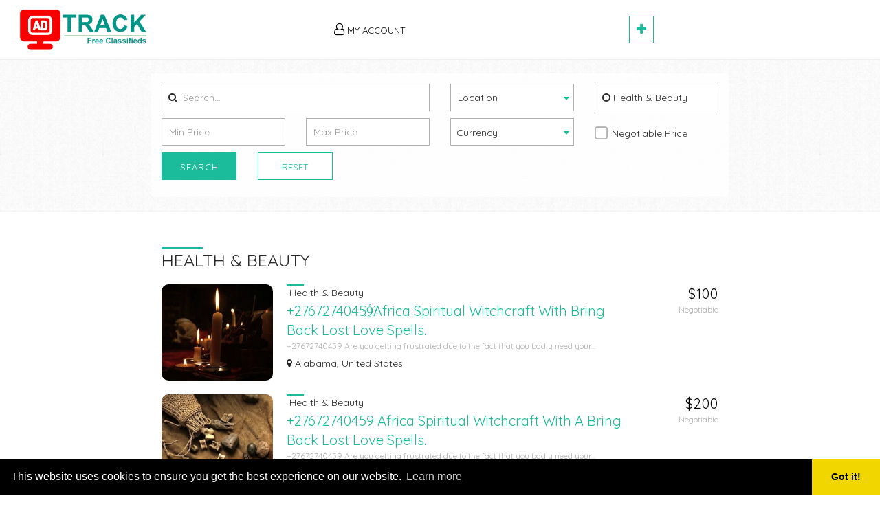

--- FILE ---
content_type: text/html; charset=UTF-8
request_url: https://adtrack.in/category/health-and-beauty/1
body_size: 16766
content:
<!DOCTYPE html>
<html lang="en" dir="ltr">
    <head>
        <meta charset="UTF-8">
        <meta name="viewport" content="user-scalable=no, initial-scale=1, maximum-scale=1, minimum-scale=1, width=device-width, height=device-height">
        <link rel="apple-touch-icon-precomposed" sizes="57x57" href="/assets/common/favicon/apple-touch-icon-57x57.png" />
        <link rel="apple-touch-icon-precomposed" sizes="114x114" href="/assets/common/favicon/apple-touch-icon-114x114.png" />
        <link rel="apple-touch-icon-precomposed" sizes="72x72" href="/assets/common/favicon/apple-touch-icon-72x72.png" />
        <link rel="apple-touch-icon-precomposed" sizes="144x144" href="/assets/common/favicon/apple-touch-icon-144x144.png" />
        <link rel="apple-touch-icon-precomposed" sizes="60x60" href="/assets/common/favicon/apple-touch-icon-60x60.png" />
        <link rel="apple-touch-icon-precomposed" sizes="120x120" href="/assets/common/favicon/apple-touch-icon-120x120.png" />
        <link rel="apple-touch-icon-precomposed" sizes="76x76" href="/assets/common/favicon/apple-touch-icon-76x76.png" />
        <link rel="apple-touch-icon-precomposed" sizes="152x152" href="/assets/common/favicon/apple-touch-icon-152x152.png" />
        <link rel="icon" type="image/png" href="/assets/common/favicon/favicon-196x196.png" sizes="196x196" />
        <link rel="icon" type="image/png" href="/assets/common/favicon/favicon-96x96.png" sizes="96x96" />
        <link rel="icon" type="image/png" href="/assets/common/favicon/favicon-32x32.png" sizes="32x32" />
        <link rel="icon" type="image/png" href="/assets/common/favicon/favicon-16x16.png" sizes="16x16" />
        <link rel="icon" type="image/png" href="/assets/common/favicon/favicon-128.png" sizes="128x128" />
        <meta name="msapplication-TileColor" content="#FFFFFF" />
        <meta name="msapplication-TileImage" content="/assets/common/favicon/mstile-144x144.png" />
        <meta name="msapplication-square70x70logo" content="/assets/common/favicon/mstile-70x70.png" />
        <meta name="msapplication-square150x150logo" content="/assets/common/favicon/mstile-150x150.png" />
        <meta name="msapplication-wide310x150logo" content="/assets/common/favicon/mstile-310x150.png" />
        <meta name="msapplication-square310x310logo" content="/assets/common/favicon/mstile-310x310.png" />
        <meta name="apple-mobile-web-app-title" content="AdTrack">
        <meta name="csrf-param" content="_csrf">
    <meta name="csrf-token" content="y86H14FGg2PuLOmyhDk1RE3CSFth7vVcBn-Rbz5ixiWGnvD6wATNUqV6rcPpeGA8HachCVCbmyVvS8hbawGRbA==">
        <link rel="stylesheet" href="https://fonts.googleapis.com/css?family=Quicksand:400,500">
        <title>AdTrack</title>
                <script async src="https://pagead2.googlesyndication.com/pagead/js/adsbygoogle.js"></script>
<script>
     (adsbygoogle = window.adsbygoogle || []).push({
          google_ad_client: "ca-pub-9897152092876084",
          enable_page_level_ads: true
     });
</script>
<script src="https://ajax.googleapis.com/ajax/libs/jquery/2.2.4/jquery.min.js"></script>        
                <script>
          (function(i,s,o,g,r,a,m){i['GoogleAnalyticsObject']=r;i[r]=i[r]||function(){
          (i[r].q=i[r].q||[]).push(arguments)},i[r].l=1*new Date();a=s.createElement(o),
          m=s.getElementsByTagName(o)[0];a.async=1;a.src=g;m.parentNode.insertBefore(a,m)
          })(window,document,'script','//www.google-analytics.com/analytics.js','ga');
          ga('create', 'UA-15180317-2', 'auto');
          ga('send', 'pageview');
        </script><meta property="fb:app_id" content=""/>
<meta property="og:title" content="AdTrack" />
<meta property="og:site_name" content="AdTrack" />
<meta property="twitter:title" content="AdTrack">
<meta property="og:type" content="website"/>
<meta property="twitter:card" content="summary">
<meta property="og:locale" content="en" />
<meta property="og:url" content="https://adtrack.in/category/health-and-beauty/1" />
<meta property="twitter:domain" content="https://adtrack.in/category/health-and-beauty/1">
<meta property="og:image" content="https://adtrack.in/assets/site/img/logo.png" />
<meta name="twitter:image" content="https://adtrack.in/assets/site/img/logo.png">
<meta property="og:description" content="" />
<meta property="twitter:description" content="">
        <script type="text/javascript">
            var site = {
                'url' : 'https://adtrack.in/index.php',
                'language' : 'en',
                'dateFormat' : 'MMM d, y',
                'timeFormat' : 'h:mm a',
                'datetimeFormat' : 'MMM d, y, h:mm a',
                'dir' : 'ltr',
                'statsUrl' : '/listing/track-stats'
            };
        </script>
        <meta name="description">
<meta name="keywords">
<link href="/assets/cache/44e44cef/css/bootstrap.css" rel="stylesheet">
<link href="/assets/site/css/fonts.css" rel="stylesheet">
<link href="https://cdnjs.cloudflare.com/ajax/libs/font-awesome/4.7.0/css/font-awesome.min.css" rel="stylesheet">
<link href="/assets/cache/e42467ad/css/select2.min.css" rel="stylesheet">
<link href="/assets/cache/91303415/jquery.mCustomScrollbar.min.css" rel="stylesheet">
<link href="/assets/cache/1580990f/css/select2.min.css" rel="stylesheet">
<link href="/assets/cache/1580990f/css/select2-addl.min.css" rel="stylesheet">
<link href="/assets/cache/1580990f/css/select2-krajee.min.css" rel="stylesheet">
<link href="/assets/site/css/style.css" rel="stylesheet">
<link href="/assets/site/css/app.css" rel="stylesheet">
<link href="/assets/cache/3df327b8/css/kv-widgets.min.css" rel="stylesheet">
<script>var s2options_d6851687 = {"themeCss":".select2-container--krajee","sizeCss":"","doReset":true,"doToggle":false,"doOrder":false};
window.select2_4135dedf = {"language":{"inputTooShort":function () { return "Please enter more characters..." },"noResults":function () { return "No results found" },"searching":function () { return "Searching..." }},"allowClear":true,"minimumInputLength":3,"ajax":{"url":"https:\/\/adtrack.in\/category\/location","dataType":"json","data":function(params) { return {term:params.term}; },"delay":250},"theme":"krajee","width":"100%","placeholder":"Location"};
</script>        <style>
a.img-link {
    filter: sepia(.3);
border-radius: 10px;
}
.alert.alert-warning {
    color: #000;
    background-color: rgb(255, 152, 0);
    border-color: transparent;
    font-weight: bold;
}
</style><script>
$(document).ready(function(){
$(".buy:contains(Rs30)").click(function(){
window.open ("https://pmny.in/0I3ep53MatHd");
PaymentInstruction();
});

$(".buy:contains(Rs99)").click(function(){
window.open ("https://pmny.in/TIDNzzXr8iCv");
PaymentInstruction();
});

$("#listing-currency_id").val('49');
$("#listing-currency_id").trigger('change');

$("#location-country_id").val('99');
$("#listing-currency_id").trigger('change');


});//document.ready

function PaymentInstruction()
{
$("input[name=paymentGateway]").click();
$("input[name='Manual[ref]']").parent().before('<div>After the transaction, please copy &#039;Payment ID&#039; from the transaction page and enter it below:</div>');
}
</script>
<script type="text/javascript">
(function() {
window.__insp = window.__insp || [];
__insp.push(['wid', 160502460]);
var ldinsp = function(){
if(typeof window.__inspld != "undefined") return; window.__inspld = 1; var insp = document.createElement('script'); insp.type = 'text/javascript'; insp.async = true; insp.id = "inspsync"; insp.src = ('https:' == document.location.protocol ? 'https' : 'http') + '://cdn.inspectlet.com/inspectlet.js?wid=160502460&r=' + Math.floor(new Date().getTime()/3600000); var x = document.getElementsByTagName('script')[0]; x.parentNode.insertBefore(insp, x); };
setTimeout(ldinsp, 0);
})();
</script>    </head>
    <body>
        <div class="overlay-loading">
            <div class="icon-placeholder">
                <i class="fa fa-spinner fa-spin" aria-hidden="true"></i>
            </div>
        </div>

        <header id="header">
    <div class="header-wrapper">
                <section id="notify-container">
                    </section>
        <section class="main-menu">
            <div class="container">
                <div class="row">
                    <div class="col-lg-4 col-md-4 col-sm-4 col-xs-12">
                        <div class="logo">
                            <a href="/">
                                <img src="/assets/site/img/logo.png" />
                            </a>
                            <a href="#nav-mobile" class="btn-as transparent mobile-menu pull-left hidden-lg hidden-md hidden-sm" data-toggle="collapse" aria-expanded="false" aria-controls="nav-mobile"><i class="fa fa-bars" aria-hidden="true"></i></a>
                            <a href="/listing/post" class="btn-add pull-right" style="display:none"><i class="fa fa-plus" aria-hidden="true"></i></a>
                        </div>
                        <div id="nav-mobile" class="collapse mobile-menu-wrapper">
                            <ul>
                                                                <li><a href="/account/join"><i class="fa fa-heart-o" aria-hidden="true"></i>Join</a></li>
                                <li><a href="/account/login"><i class="fa fa-user" aria-hidden="true"></i>Login</a></li>
                                                            </ul>
                        </div>
                    </div>
                    <div class="col-lg-8 col-md-8 col-sm-8 col-xs-12 hidden-xs">
                        <div class="main-navigation">
                            <!-- -->
                            <div class="btn-group hidden-xs">
                                <a href="javascript:;" class="btn-as transparent dropdown-toggle" data-toggle="dropdown" aria-haspopup="true" aria-expanded="false">
                                    <i class="fa fa-user-o" aria-hidden="true"></i> My Account                                </a>
                                <div class="dropdown-menu">
                                                                            <a href="/account/join"><i class="fa fa-heart-o" aria-hidden="true"></i>Join</a>
                                        <a href="/account/login"><i class="fa fa-user" aria-hidden="true"></i>Login</a>
                                                                    </div>
                            </div>
                            <div class="btn-group hidden-xs" style="min-width:300px;margin:0px;height:60px;">
                                                        <script async src="https://pagead2.googlesyndication.com/pagead/js/adsbygoogle.js"></script>
<ins class="adsbygoogle"
     style="display:block"
     data-ad-format="fluid"
     data-ad-layout-key="-ip+5+1+2-3"
     data-ad-client="ca-pub-9897152092876084"
     data-ad-slot="8268428213"></ins>
<script>
     (adsbygoogle = window.adsbygoogle || []).push({});
</script>
							                            </div>
                            <div class="btn-group hidden-xs">
                            <a href="/listing/post" class="btn-as reverse"><i class="fa fa-plus" aria-hidden="true"></i></a>
                            </div>
                            <div class="btn-group hidden-xs" style="min-width:300px;margin:0px;height:60px;">
                                                        <script async src="https://pagead2.googlesyndication.com/pagead/js/adsbygoogle.js"></script>
<ins class="adsbygoogle"
     style="display:block"
     data-ad-format="fluid"
     data-ad-layout-key="-ip+5+1+2-3"
     data-ad-client="ca-pub-9897152092876084"
     data-ad-slot="8268428213"></ins>
<script>
     (adsbygoogle = window.adsbygoogle || []).push({});
</script>
							                            </div>
                        </div>
                    </div>
                </div>
            </div>
        </section>
    </div>
</header>
        
        <div id="content">
            
<section class="main-search">
    
<div class="listing-search">

    <div class="container">

        <div class="row">
            <div class="col-lg-8 col-lg-push-2 col-md-12 col-sm-12 col-xs-12">

                <form id="w0" class="searchArea search-form" action="/category/health-and-beauty" method="get">
                <div class="row">
                    <div class="col-lg-6 col-md-6 col-sm-4 col-xs-12">
                        <div class="input-group field-listingsearch-searchphrase">

<i class='fa fa-search' aria-hidden='true'></i>
<input type="text" id="listingsearch-searchphrase" class="form-control" name="ListingSearch[searchPhrase]" placeholder="Search...">

<p class="help-block help-block-error"></p>
</div>                    </div>
                    <div class="col-lg-3 col-md-3 col-sm-4 col-xs-12">
                        <div class="input-group">
                            <div class="input-group field-listingsearch-location">

<div class="kv-plugin-loading loading-listingsearch-location">&nbsp;</div><select id="listingsearch-location" class="form-control" name="ListingSearch[location]" data-s2-options="s2options_d6851687" data-krajee-select2="select2_4135dedf" style="display:none">
<option value="">Location</option>
<option value=""></option>
</select>

<p class="help-block help-block-error"></p>
</div>                        </div>
                    </div>
                    <div class="col-lg-3 col-md-3 col-sm-4 col-xs-12 hidden-xs">
                        <div class="form-group">
                            <a href="#" id="choose-class" class="form-control" data-toggle="modal" data-target="#modal-search-category"><i class="fa fa-circle-o"></i> Health &amp; Beauty</a>
                        </div>
                        <div class="input-group field-listingsearch-categoryslug">
<input type="hidden" id="listingsearch-categoryslug" class="form-control" name="ListingSearch[categorySlug]"> <p class="help-block help-block-error"></p>
</div>                    </div>

                    <div class="modal fade" id="modal-search-category" tabindex="-1" role="dialog" aria-labelledby="exampleModalLabel" aria-hidden="true">
                        <div class="modal-dialog add-category" role="document">
                            <div class="modal-content">
                                <div class="modal-body"  data-url-search="/category">
                                    <div class="choose-category">

                                        <div class="column-category primary-category">
                                            <h4>Categories</h4>
                                            <div class="category-items mCustomScrollbar mCS-autoHide">
                                                <ul>
                                                                                                                <li>
                                                                <a href="#" data-id="1" data-slug="auto-moto">
                                                                    <span><i class="fa fa-car" aria-hidden="true"></i></span>
                                                                    <span>Auto &amp; Moto</span>
                                                                </a>
                                                            </li>
                                                                                                                        <li>
                                                                <a href="#" data-id="7" data-slug="real-estate">
                                                                    <span><i class="fa fa-home" aria-hidden="true"></i></span>
                                                                    <span>Real Estate</span>
                                                                </a>
                                                            </li>
                                                                                                                        <li>
                                                                <a href="#" data-id="12" data-slug="fashion">
                                                                    <span><i class="fa fa-diamond" aria-hidden="true"></i></span>
                                                                    <span>Fashion</span>
                                                                </a>
                                                            </li>
                                                                                                                        <li>
                                                                <a href="#" data-id="13" data-slug="electronics">
                                                                    <span><i class="fa fa-headphones" aria-hidden="true"></i></span>
                                                                    <span>Electronics &amp; Appliances</span>
                                                                </a>
                                                            </li>
                                                                                                                        <li>
                                                                <a href="#" data-id="18" data-slug="pets">
                                                                    <span><i class="fa fa-paw" aria-hidden="true"></i></span>
                                                                    <span>Pets</span>
                                                                </a>
                                                            </li>
                                                                                                                        <li>
                                                                <a href="#" data-id="23" data-slug="jobs">
                                                                    <span><i class="fa fa-suitcase" aria-hidden="true"></i></span>
                                                                    <span>Jobs</span>
                                                                </a>
                                                            </li>
                                                                                                                        <li>
                                                                <a href="#" data-id="28" data-slug="garden">
                                                                    <span><i class="fa fa-pagelines" aria-hidden="true"></i></span>
                                                                    <span>Home and garden</span>
                                                                </a>
                                                            </li>
                                                                                                                        <li>
                                                                <a href="#" data-id="34" data-slug="furniture">
                                                                    <span><i class="fa fa-archive" aria-hidden="true"></i></span>
                                                                    <span>Furniture</span>
                                                                </a>
                                                            </li>
                                                                                                                        <li>
                                                                <a href="#" data-id="40" data-slug="services">
                                                                    <span><i class="fa fa-handshake-o" aria-hidden="true"></i></span>
                                                                    <span>Services</span>
                                                                </a>
                                                            </li>
                                                                                                            </ul>
                                            </div>
                                        </div>

                                        <div class="column-subcategory mCustomScrollbar mCS-autoHide">
                                            <div class="column-subcategory-wrapper">
                                                                                                    <div class="column-category" data-parent="1" style="display: none">
                                                        <h4>Auto &amp; Moto</h4>
                                                        <div class="category-items mCustomScrollbar mCS-autoHide">
                                                            <ul>
                                                                                                                                    <li>
                                                                        <a href="#" data-slug="automobiles" data-id="2" class="subcateg">
                                                                            <span>Cars</span>
                                                                        </a>
                                                                    </li>
                                                                                                                                    <li>
                                                                        <a href="#" data-slug="heavy-vehicles" data-id="3" class="subcateg">
                                                                            <span>Heavy Vehicles</span>
                                                                        </a>
                                                                    </li>
                                                                                                                                    <li>
                                                                        <a href="#" data-slug="motor" data-id="4" class="subcateg">
                                                                            <span>Motorcycles, Scooters, ATVs</span>
                                                                        </a>
                                                                    </li>
                                                                                                                                    <li>
                                                                        <a href="#" data-slug="car-interior-spare-parts" data-id="5" class="subcateg">
                                                                            <span>Car Interior &amp; Spare Parts</span>
                                                                        </a>
                                                                    </li>
                                                                                                                                    <li>
                                                                        <a href="#" data-slug="two-wheeler-spare-parts" data-id="82" class="subcateg">
                                                                            <span>Two Wheeler Spare Parts</span>
                                                                        </a>
                                                                    </li>
                                                                                                                                    <li>
                                                                        <a href="#" data-slug="bicycles" data-id="76" class="subcateg">
                                                                            <span>Bicycles</span>
                                                                        </a>
                                                                    </li>
                                                                                                                                    <li>
                                                                        <a href="#" data-slug="boats" data-id="6" class="subcateg">
                                                                            <span>Boats, Yachts</span>
                                                                        </a>
                                                                    </li>
                                                                                                                            </ul>
                                                        </div>
                                                    </div>
                                                                                                    <div class="column-category" data-parent="7" style="display: none">
                                                        <h4>Real Estate</h4>
                                                        <div class="category-items mCustomScrollbar mCS-autoHide">
                                                            <ul>
                                                                                                                                    <li>
                                                                        <a href="#" data-slug="apart" data-id="8" class="subcateg">
                                                                            <span>Apartments</span>
                                                                        </a>
                                                                    </li>
                                                                                                                                    <li>
                                                                        <a href="#" data-slug="houses" data-id="9" class="subcateg">
                                                                            <span>Houses</span>
                                                                        </a>
                                                                    </li>
                                                                                                                                    <li>
                                                                        <a href="#" data-slug="offices" data-id="10" class="subcateg">
                                                                            <span>Offices</span>
                                                                        </a>
                                                                    </li>
                                                                                                                                    <li>
                                                                        <a href="#" data-slug="shared-room-flatmate" data-id="33" class="subcateg">
                                                                            <span>Shared Room/Flat</span>
                                                                        </a>
                                                                    </li>
                                                                                                                                    <li>
                                                                        <a href="#" data-slug="others" data-id="11" class="subcateg">
                                                                            <span>Others</span>
                                                                        </a>
                                                                    </li>
                                                                                                                            </ul>
                                                        </div>
                                                    </div>
                                                                                                    <div class="column-category" data-parent="13" style="display: none">
                                                        <h4>Electronics &amp; Appliances</h4>
                                                        <div class="category-items mCustomScrollbar mCS-autoHide">
                                                            <ul>
                                                                                                                                    <li>
                                                                        <a href="#" data-slug="computer" data-id="14" class="subcateg">
                                                                            <span>Computers &amp; Laptops</span>
                                                                        </a>
                                                                    </li>
                                                                                                                                    <li>
                                                                        <a href="#" data-slug="home-applience" data-id="15" class="subcateg">
                                                                            <span>Home Appliances</span>
                                                                        </a>
                                                                    </li>
                                                                                                                                    <li>
                                                                        <a href="#" data-slug="mobile" data-id="16" class="subcateg">
                                                                            <span>Mobile and Tablet</span>
                                                                        </a>
                                                                    </li>
                                                                                                                                    <li>
                                                                        <a href="#" data-slug="tv" data-id="17" class="subcateg">
                                                                            <span>TV and Media</span>
                                                                        </a>
                                                                    </li>
                                                                                                                                    <li>
                                                                        <a href="#" data-slug="camera-and-lenses" data-id="46" class="subcateg">
                                                                            <span>Camera &amp; Lenses</span>
                                                                        </a>
                                                                    </li>
                                                                                                                                    <li>
                                                                        <a href="#" data-slug="refrigerators" data-id="47" class="subcateg">
                                                                            <span>Refrigerators</span>
                                                                        </a>
                                                                    </li>
                                                                                                                                    <li>
                                                                        <a href="#" data-slug="ac" data-id="48" class="subcateg">
                                                                            <span>AC</span>
                                                                        </a>
                                                                    </li>
                                                                                                                                    <li>
                                                                        <a href="#" data-slug="washing-machines" data-id="49" class="subcateg">
                                                                            <span>Washing Machines</span>
                                                                        </a>
                                                                    </li>
                                                                                                                                    <li>
                                                                        <a href="#" data-slug="other-electronics" data-id="50" class="subcateg">
                                                                            <span>Other Electronics</span>
                                                                        </a>
                                                                    </li>
                                                                                                                            </ul>
                                                        </div>
                                                    </div>
                                                                                                    <div class="column-category" data-parent="18" style="display: none">
                                                        <h4>Pets</h4>
                                                        <div class="category-items mCustomScrollbar mCS-autoHide">
                                                            <ul>
                                                                                                                                    <li>
                                                                        <a href="#" data-slug="dogs" data-id="19" class="subcateg">
                                                                            <span>Dogs</span>
                                                                        </a>
                                                                    </li>
                                                                                                                                    <li>
                                                                        <a href="#" data-slug="cats" data-id="20" class="subcateg">
                                                                            <span>Cats</span>
                                                                        </a>
                                                                    </li>
                                                                                                                                    <li>
                                                                        <a href="#" data-slug="birds" data-id="21" class="subcateg">
                                                                            <span>Birds</span>
                                                                        </a>
                                                                    </li>
                                                                                                                                    <li>
                                                                        <a href="#" data-slug="fishes-and-aquarium" data-id="51" class="subcateg">
                                                                            <span>Fishes &amp; Aquarium</span>
                                                                        </a>
                                                                    </li>
                                                                                                                                    <li>
                                                                        <a href="#" data-slug="pet-food-and-acessories" data-id="52" class="subcateg">
                                                                            <span>Pet Food &amp; Acessories</span>
                                                                        </a>
                                                                    </li>
                                                                                                                                    <li>
                                                                        <a href="#" data-slug="others-2" data-id="22" class="subcateg">
                                                                            <span>Others</span>
                                                                        </a>
                                                                    </li>
                                                                                                                            </ul>
                                                        </div>
                                                    </div>
                                                                                                    <div class="column-category" data-parent="23" style="display: none">
                                                        <h4>Jobs</h4>
                                                        <div class="category-items mCustomScrollbar mCS-autoHide">
                                                            <ul>
                                                                                                                                    <li>
                                                                        <a href="#" data-slug="data-entry-back-office" data-id="24" class="subcateg">
                                                                            <span>Data Entry &amp; Back Office</span>
                                                                        </a>
                                                                    </li>
                                                                                                                                    <li>
                                                                        <a href="#" data-slug="sales-marketing" data-id="25" class="subcateg">
                                                                            <span>Sales &amp; Marketing</span>
                                                                        </a>
                                                                    </li>
                                                                                                                                    <li>
                                                                        <a href="#" data-slug="bpo-telecaller" data-id="26" class="subcateg">
                                                                            <span>BPO &amp; Telecaller</span>
                                                                        </a>
                                                                    </li>
                                                                                                                                    <li>
                                                                        <a href="#" data-slug="content-writer" data-id="27" class="subcateg">
                                                                            <span>Content Writer</span>
                                                                        </a>
                                                                    </li>
                                                                                                                                    <li>
                                                                        <a href="#" data-slug="driver" data-id="54" class="subcateg">
                                                                            <span>Driver</span>
                                                                        </a>
                                                                    </li>
                                                                                                                                    <li>
                                                                        <a href="#" data-slug="office-assistant" data-id="55" class="subcateg">
                                                                            <span>Office Assistant</span>
                                                                        </a>
                                                                    </li>
                                                                                                                                    <li>
                                                                        <a href="#" data-slug="delivery-and-collection" data-id="56" class="subcateg">
                                                                            <span>Delivery &amp; Collection</span>
                                                                        </a>
                                                                    </li>
                                                                                                                                    <li>
                                                                        <a href="#" data-slug="teacher" data-id="57" class="subcateg">
                                                                            <span>Teacher</span>
                                                                        </a>
                                                                    </li>
                                                                                                                                    <li>
                                                                        <a href="#" data-slug="cook" data-id="58" class="subcateg">
                                                                            <span>Cook</span>
                                                                        </a>
                                                                    </li>
                                                                                                                                    <li>
                                                                        <a href="#" data-slug="receptionist-and-front-office" data-id="59" class="subcateg">
                                                                            <span>Receptionist &amp; Front Office</span>
                                                                        </a>
                                                                    </li>
                                                                                                                                    <li>
                                                                        <a href="#" data-slug="operator-and-technician" data-id="60" class="subcateg">
                                                                            <span>Operator &amp; Technician</span>
                                                                        </a>
                                                                    </li>
                                                                                                                                    <li>
                                                                        <a href="#" data-slug="it-engineer-and-developer" data-id="61" class="subcateg">
                                                                            <span>IT Engineer &amp; Developer</span>
                                                                        </a>
                                                                    </li>
                                                                                                                                    <li>
                                                                        <a href="#" data-slug="hotel-and-travel-executive" data-id="62" class="subcateg">
                                                                            <span>Hotel &amp; Travel Executive</span>
                                                                        </a>
                                                                    </li>
                                                                                                                                    <li>
                                                                        <a href="#" data-slug="accountant" data-id="63" class="subcateg">
                                                                            <span>Accountant</span>
                                                                        </a>
                                                                    </li>
                                                                                                                                    <li>
                                                                        <a href="#" data-slug="designer" data-id="64" class="subcateg">
                                                                            <span>Designer</span>
                                                                        </a>
                                                                    </li>
                                                                                                                                    <li>
                                                                        <a href="#" data-slug="other-jobs" data-id="65" class="subcateg">
                                                                            <span>Other Jobs</span>
                                                                        </a>
                                                                    </li>
                                                                                                                            </ul>
                                                        </div>
                                                    </div>
                                                                                                    <div class="column-category" data-parent="28" style="display: none">
                                                        <h4>Home and garden</h4>
                                                        <div class="category-items mCustomScrollbar mCS-autoHide">
                                                            <ul>
                                                                                                                                    <li>
                                                                        <a href="#" data-slug="stuff" data-id="29" class="subcateg">
                                                                            <span>Home stuff</span>
                                                                        </a>
                                                                    </li>
                                                                                                                                    <li>
                                                                        <a href="#" data-slug="garden-stuff" data-id="30" class="subcateg">
                                                                            <span>Garden stuff</span>
                                                                        </a>
                                                                    </li>
                                                                                                                                    <li>
                                                                        <a href="#" data-slug="tools" data-id="31" class="subcateg">
                                                                            <span>Tools</span>
                                                                        </a>
                                                                    </li>
                                                                                                                                    <li>
                                                                        <a href="#" data-slug="electric-machines" data-id="32" class="subcateg">
                                                                            <span>Electric machines</span>
                                                                        </a>
                                                                    </li>
                                                                                                                            </ul>
                                                        </div>
                                                    </div>
                                                                                                    <div class="column-category" data-parent="34" style="display: none">
                                                        <h4>Furniture</h4>
                                                        <div class="category-items mCustomScrollbar mCS-autoHide">
                                                            <ul>
                                                                                                                                    <li>
                                                                        <a href="#" data-slug="sofa-and-dining" data-id="35" class="subcateg">
                                                                            <span>Sofa &amp; Dining</span>
                                                                        </a>
                                                                    </li>
                                                                                                                                    <li>
                                                                        <a href="#" data-slug="beds-and-wardrobes" data-id="36" class="subcateg">
                                                                            <span>Beds &amp; Wardrobes</span>
                                                                        </a>
                                                                    </li>
                                                                                                                                    <li>
                                                                        <a href="#" data-slug="kids-furniture" data-id="37" class="subcateg">
                                                                            <span>Kids Furniture</span>
                                                                        </a>
                                                                    </li>
                                                                                                                                    <li>
                                                                        <a href="#" data-slug="chairs-and-household-furniture" data-id="38" class="subcateg">
                                                                            <span>Chairs &amp; Household Furniture</span>
                                                                        </a>
                                                                    </li>
                                                                                                                                    <li>
                                                                        <a href="#" data-slug="office-furniture" data-id="39" class="subcateg">
                                                                            <span>Office Furniture</span>
                                                                        </a>
                                                                    </li>
                                                                                                                            </ul>
                                                        </div>
                                                    </div>
                                                                                                    <div class="column-category" data-parent="40" style="display: none">
                                                        <h4>Services</h4>
                                                        <div class="category-items mCustomScrollbar mCS-autoHide">
                                                            <ul>
                                                                                                                                    <li>
                                                                        <a href="#" data-slug="electronics-and-computers" data-id="41" class="subcateg">
                                                                            <span>Electronics &amp; Computers</span>
                                                                        </a>
                                                                    </li>
                                                                                                                                    <li>
                                                                        <a href="#" data-slug="education-and-classes" data-id="42" class="subcateg">
                                                                            <span>Education &amp; Classes</span>
                                                                        </a>
                                                                    </li>
                                                                                                                                    <li>
                                                                        <a href="#" data-slug="drivers-and-taxi" data-id="43" class="subcateg">
                                                                            <span>Drivers &amp; Taxi</span>
                                                                        </a>
                                                                    </li>
                                                                                                                                    <li>
                                                                        <a href="#" data-slug="health-and-beauty" data-id="44" class="subcateg">
                                                                            <span>Health &amp; Beauty</span>
                                                                        </a>
                                                                    </li>
                                                                                                                                    <li>
                                                                        <a href="#" data-slug="tourism-and-concierge" data-id="53" class="subcateg">
                                                                            <span>Tourism &amp; Concierge</span>
                                                                        </a>
                                                                    </li>
                                                                                                                                    <li>
                                                                        <a href="#" data-slug="other-services" data-id="45" class="subcateg">
                                                                            <span>Other Services</span>
                                                                        </a>
                                                                    </li>
                                                                                                                                    <li>
                                                                        <a href="#" data-slug="web-development-and-seo" data-id="83" class="subcateg">
                                                                            <span>Web Development &amp; SEO</span>
                                                                        </a>
                                                                    </li>
                                                                                                                            </ul>
                                                        </div>
                                                    </div>
                                                                                                    <div class="column-category" data-parent="57" style="display: none">
                                                        <h4>Teacher</h4>
                                                        <div class="category-items mCustomScrollbar mCS-autoHide">
                                                            <ul>
                                                                                                                                    <li>
                                                                        <a href="#" data-slug="k12-teacher-wanted" data-id="66" class="subcateg">
                                                                            <span>I-XII Teacher</span>
                                                                        </a>
                                                                    </li>
                                                                                                                                    <li>
                                                                        <a href="#" data-slug="dance-and-music-teacher-wanted" data-id="67" class="subcateg">
                                                                            <span>Dance &amp; Music</span>
                                                                        </a>
                                                                    </li>
                                                                                                                                    <li>
                                                                        <a href="#" data-slug="yoga-teacher-wanted" data-id="68" class="subcateg">
                                                                            <span>Yoga</span>
                                                                        </a>
                                                                    </li>
                                                                                                                                    <li>
                                                                        <a href="#" data-slug="gym-and-fitness-instructor-wanted" data-id="69" class="subcateg">
                                                                            <span>Gym &amp; Fitness</span>
                                                                        </a>
                                                                    </li>
                                                                                                                                    <li>
                                                                        <a href="#" data-slug="computer-teacher-wanted" data-id="81" class="subcateg">
                                                                            <span>Computer Teacher</span>
                                                                        </a>
                                                                    </li>
                                                                                                                                    <li>
                                                                        <a href="#" data-slug="other-teachers" data-id="70" class="subcateg">
                                                                            <span>Other Teachers</span>
                                                                        </a>
                                                                    </li>
                                                                                                                            </ul>
                                                        </div>
                                                    </div>
                                                                                                    <div class="column-category" data-parent="42" style="display: none">
                                                        <h4>Education &amp; Classes</h4>
                                                        <div class="category-items mCustomScrollbar mCS-autoHide">
                                                            <ul>
                                                                                                                                    <li>
                                                                        <a href="#" data-slug="k12-tution-classes" data-id="71" class="subcateg">
                                                                            <span>Tution Classes (I-XII)</span>
                                                                        </a>
                                                                    </li>
                                                                                                                                    <li>
                                                                        <a href="#" data-slug="dance-and-music-classes" data-id="72" class="subcateg">
                                                                            <span>Dance &amp; Music Classes</span>
                                                                        </a>
                                                                    </li>
                                                                                                                                    <li>
                                                                        <a href="#" data-slug="yoga-classes" data-id="73" class="subcateg">
                                                                            <span>Yoga Classes</span>
                                                                        </a>
                                                                    </li>
                                                                                                                                    <li>
                                                                        <a href="#" data-slug="aerobics-fitness-and-martial-arts" data-id="74" class="subcateg">
                                                                            <span>Aerobics, Fitness &amp; Martial Arts</span>
                                                                        </a>
                                                                    </li>
                                                                                                                                    <li>
                                                                        <a href="#" data-slug="computer-classes" data-id="80" class="subcateg">
                                                                            <span>Computer Classes</span>
                                                                        </a>
                                                                    </li>
                                                                                                                                    <li>
                                                                        <a href="#" data-slug="other-classes" data-id="75" class="subcateg">
                                                                            <span>Other Classes</span>
                                                                        </a>
                                                                    </li>
                                                                                                                            </ul>
                                                        </div>
                                                    </div>
                                                                                                    <div class="column-category" data-parent="12" style="display: none">
                                                        <h4>Fashion</h4>
                                                        <div class="category-items mCustomScrollbar mCS-autoHide">
                                                            <ul>
                                                                                                                                    <li>
                                                                        <a href="#" data-slug="men" data-id="77" class="subcateg">
                                                                            <span>Men</span>
                                                                        </a>
                                                                    </li>
                                                                                                                                    <li>
                                                                        <a href="#" data-slug="women" data-id="78" class="subcateg">
                                                                            <span>Women</span>
                                                                        </a>
                                                                    </li>
                                                                                                                                    <li>
                                                                        <a href="#" data-slug="kids" data-id="79" class="subcateg">
                                                                            <span>Kids</span>
                                                                        </a>
                                                                    </li>
                                                                                                                            </ul>
                                                        </div>
                                                    </div>
                                                                                            </div>
                                        </div>

                                    </div>
                                </div>
                                <div class="modal-footer">
                                    <div class="row">
                                        <div class="col-lg-6 col-md-6 col-sm-6 col-xs-12">
                                            <span class="no-category-selected">Please select a specific category</span>
                                            <button id="success-selection" type="button" class="btn-as" style="display: none" data-dismiss="modal">Submit</button>
                                        </div>
                                        <div class="col-lg-6 col-md-6 col-sm-6 col-xs-12">
                                            <button id="close-modal" type="button" class="btn-as danger-action pull-right" data-dismiss="modal">Cancel</button>
                                        </div>
                                    </div>
                                </div>
                            </div>
                        </div>
                    </div>

                    <div class="col-lg-3 col-md-3 col-sm-3 col-xs-12 hidden-lg hidden-md hidden-sm">
                        <div class="form-group">
                            <a href="javascript:;" id="choose-class-m-search" class="form-control choose-catg-m-search"><i class="fa fa-circle-o"></i> Health &amp; Beauty</a>
                        </div>
                    </div>
                    <div class="choose-category-mobile" id="modal-search-category-mobile">
                        <a href="#" class="close-x-categ-m"><i class="fa fa-times" aria-hidden="true"></i></a>
                        <div class="maincateg-m">
                            <div class="heading">
                                <a href="#" class="close-categ-m"><i class="fa fa-arrow-left" aria-hidden="true"></i></a> Choose category                            </div>
                            <ul class="categ-items">
                                                                        <li>
                                            <a href="#" data-id="1" data-slug="auto-moto" class="categ-item-m" data-subcateg="auto-moto">
                                                <span><i class="fa fa-car" aria-hidden="true"></i></span>
                                                <span>Auto &amp; Moto</span>
                                            </a>
                                        </li>
                                                                                <li>
                                            <a href="#" data-id="7" data-slug="real-estate" class="categ-item-m" data-subcateg="real-estate">
                                                <span><i class="fa fa-home" aria-hidden="true"></i></span>
                                                <span>Real Estate</span>
                                            </a>
                                        </li>
                                                                                <li>
                                            <a href="#" data-id="12" data-slug="fashion" class="categ-item-m" data-subcateg="fashion">
                                                <span><i class="fa fa-diamond" aria-hidden="true"></i></span>
                                                <span>Fashion</span>
                                            </a>
                                        </li>
                                                                                <li>
                                            <a href="#" data-id="13" data-slug="electronics" class="categ-item-m" data-subcateg="electronics">
                                                <span><i class="fa fa-headphones" aria-hidden="true"></i></span>
                                                <span>Electronics &amp; Appliances</span>
                                            </a>
                                        </li>
                                                                                <li>
                                            <a href="#" data-id="18" data-slug="pets" class="categ-item-m" data-subcateg="pets">
                                                <span><i class="fa fa-paw" aria-hidden="true"></i></span>
                                                <span>Pets</span>
                                            </a>
                                        </li>
                                                                                <li>
                                            <a href="#" data-id="23" data-slug="jobs" class="categ-item-m" data-subcateg="jobs">
                                                <span><i class="fa fa-suitcase" aria-hidden="true"></i></span>
                                                <span>Jobs</span>
                                            </a>
                                        </li>
                                                                                <li>
                                            <a href="#" data-id="28" data-slug="garden" class="categ-item-m" data-subcateg="garden">
                                                <span><i class="fa fa-pagelines" aria-hidden="true"></i></span>
                                                <span>Home and garden</span>
                                            </a>
                                        </li>
                                                                                <li>
                                            <a href="#" data-id="34" data-slug="furniture" class="categ-item-m" data-subcateg="furniture">
                                                <span><i class="fa fa-archive" aria-hidden="true"></i></span>
                                                <span>Furniture</span>
                                            </a>
                                        </li>
                                                                                <li>
                                            <a href="#" data-id="40" data-slug="services" class="categ-item-m" data-subcateg="services">
                                                <span><i class="fa fa-handshake-o" aria-hidden="true"></i></span>
                                                <span>Services</span>
                                            </a>
                                        </li>
                                                                    </ul>
                        </div>
                                                    <div id="subcateg-auto-moto" class="subcateg-m">
                                <div class="heading">
                                    <a href="#" data-parent="1" class="back-categ-m"><i class="fa fa-arrow-left" aria-hidden="true"></i></a> Auto &amp; Moto                                </div>
                                <ul class="categ-items">
                                    <li class="parent-option"><a href="#" data-id="1" data-slug="auto-moto" class="categ-subitem-m"><i class="fa fa-angle-double-right" aria-hidden="true"></i><span class="search-hint">Search in</span>Auto &amp; Moto</a></li>
                                                                            <li><a href="#" data-id="2" data-slug="automobiles" data-subcateg="" class="categ-subitem-m"><i class="fa fa-angle-double-right" aria-hidden="true"></i>Cars</a></li>
                                                                            <li><a href="#" data-id="3" data-slug="heavy-vehicles" data-subcateg="" class="categ-subitem-m"><i class="fa fa-angle-double-right" aria-hidden="true"></i>Heavy Vehicles</a></li>
                                                                            <li><a href="#" data-id="4" data-slug="motor" data-subcateg="" class="categ-subitem-m"><i class="fa fa-angle-double-right" aria-hidden="true"></i>Motorcycles, Scooters, ATVs</a></li>
                                                                            <li><a href="#" data-id="5" data-slug="car-interior-spare-parts" data-subcateg="" class="categ-subitem-m"><i class="fa fa-angle-double-right" aria-hidden="true"></i>Car Interior &amp; Spare Parts</a></li>
                                                                            <li><a href="#" data-id="82" data-slug="two-wheeler-spare-parts" data-subcateg="" class="categ-subitem-m"><i class="fa fa-angle-double-right" aria-hidden="true"></i>Two Wheeler Spare Parts</a></li>
                                                                            <li><a href="#" data-id="76" data-slug="bicycles" data-subcateg="" class="categ-subitem-m"><i class="fa fa-angle-double-right" aria-hidden="true"></i>Bicycles</a></li>
                                                                            <li><a href="#" data-id="6" data-slug="boats" data-subcateg="" class="categ-subitem-m"><i class="fa fa-angle-double-right" aria-hidden="true"></i>Boats, Yachts</a></li>
                                                                    </ul>
                            </div>
                                                    <div id="subcateg-real-estate" class="subcateg-m">
                                <div class="heading">
                                    <a href="#" data-parent="7" class="back-categ-m"><i class="fa fa-arrow-left" aria-hidden="true"></i></a> Real Estate                                </div>
                                <ul class="categ-items">
                                    <li class="parent-option"><a href="#" data-id="7" data-slug="real-estate" class="categ-subitem-m"><i class="fa fa-angle-double-right" aria-hidden="true"></i><span class="search-hint">Search in</span>Real Estate</a></li>
                                                                            <li><a href="#" data-id="8" data-slug="apart" data-subcateg="" class="categ-subitem-m"><i class="fa fa-angle-double-right" aria-hidden="true"></i>Apartments</a></li>
                                                                            <li><a href="#" data-id="9" data-slug="houses" data-subcateg="" class="categ-subitem-m"><i class="fa fa-angle-double-right" aria-hidden="true"></i>Houses</a></li>
                                                                            <li><a href="#" data-id="10" data-slug="offices" data-subcateg="" class="categ-subitem-m"><i class="fa fa-angle-double-right" aria-hidden="true"></i>Offices</a></li>
                                                                            <li><a href="#" data-id="33" data-slug="shared-room-flatmate" data-subcateg="" class="categ-subitem-m"><i class="fa fa-angle-double-right" aria-hidden="true"></i>Shared Room/Flat</a></li>
                                                                            <li><a href="#" data-id="11" data-slug="others" data-subcateg="" class="categ-subitem-m"><i class="fa fa-angle-double-right" aria-hidden="true"></i>Others</a></li>
                                                                    </ul>
                            </div>
                                                    <div id="subcateg-electronics" class="subcateg-m">
                                <div class="heading">
                                    <a href="#" data-parent="13" class="back-categ-m"><i class="fa fa-arrow-left" aria-hidden="true"></i></a> Electronics &amp; Appliances                                </div>
                                <ul class="categ-items">
                                    <li class="parent-option"><a href="#" data-id="13" data-slug="electronics" class="categ-subitem-m"><i class="fa fa-angle-double-right" aria-hidden="true"></i><span class="search-hint">Search in</span>Electronics &amp; Appliances</a></li>
                                                                            <li><a href="#" data-id="14" data-slug="computer" data-subcateg="" class="categ-subitem-m"><i class="fa fa-angle-double-right" aria-hidden="true"></i>Computers &amp; Laptops</a></li>
                                                                            <li><a href="#" data-id="15" data-slug="home-applience" data-subcateg="" class="categ-subitem-m"><i class="fa fa-angle-double-right" aria-hidden="true"></i>Home Appliances</a></li>
                                                                            <li><a href="#" data-id="16" data-slug="mobile" data-subcateg="" class="categ-subitem-m"><i class="fa fa-angle-double-right" aria-hidden="true"></i>Mobile and Tablet</a></li>
                                                                            <li><a href="#" data-id="17" data-slug="tv" data-subcateg="" class="categ-subitem-m"><i class="fa fa-angle-double-right" aria-hidden="true"></i>TV and Media</a></li>
                                                                            <li><a href="#" data-id="46" data-slug="camera-and-lenses" data-subcateg="" class="categ-subitem-m"><i class="fa fa-angle-double-right" aria-hidden="true"></i>Camera &amp; Lenses</a></li>
                                                                            <li><a href="#" data-id="47" data-slug="refrigerators" data-subcateg="" class="categ-subitem-m"><i class="fa fa-angle-double-right" aria-hidden="true"></i>Refrigerators</a></li>
                                                                            <li><a href="#" data-id="48" data-slug="ac" data-subcateg="" class="categ-subitem-m"><i class="fa fa-angle-double-right" aria-hidden="true"></i>AC</a></li>
                                                                            <li><a href="#" data-id="49" data-slug="washing-machines" data-subcateg="" class="categ-subitem-m"><i class="fa fa-angle-double-right" aria-hidden="true"></i>Washing Machines</a></li>
                                                                            <li><a href="#" data-id="50" data-slug="other-electronics" data-subcateg="" class="categ-subitem-m"><i class="fa fa-angle-double-right" aria-hidden="true"></i>Other Electronics</a></li>
                                                                    </ul>
                            </div>
                                                    <div id="subcateg-pets" class="subcateg-m">
                                <div class="heading">
                                    <a href="#" data-parent="18" class="back-categ-m"><i class="fa fa-arrow-left" aria-hidden="true"></i></a> Pets                                </div>
                                <ul class="categ-items">
                                    <li class="parent-option"><a href="#" data-id="18" data-slug="pets" class="categ-subitem-m"><i class="fa fa-angle-double-right" aria-hidden="true"></i><span class="search-hint">Search in</span>Pets</a></li>
                                                                            <li><a href="#" data-id="19" data-slug="dogs" data-subcateg="" class="categ-subitem-m"><i class="fa fa-angle-double-right" aria-hidden="true"></i>Dogs</a></li>
                                                                            <li><a href="#" data-id="20" data-slug="cats" data-subcateg="" class="categ-subitem-m"><i class="fa fa-angle-double-right" aria-hidden="true"></i>Cats</a></li>
                                                                            <li><a href="#" data-id="21" data-slug="birds" data-subcateg="" class="categ-subitem-m"><i class="fa fa-angle-double-right" aria-hidden="true"></i>Birds</a></li>
                                                                            <li><a href="#" data-id="51" data-slug="fishes-and-aquarium" data-subcateg="" class="categ-subitem-m"><i class="fa fa-angle-double-right" aria-hidden="true"></i>Fishes &amp; Aquarium</a></li>
                                                                            <li><a href="#" data-id="52" data-slug="pet-food-and-acessories" data-subcateg="" class="categ-subitem-m"><i class="fa fa-angle-double-right" aria-hidden="true"></i>Pet Food &amp; Acessories</a></li>
                                                                            <li><a href="#" data-id="22" data-slug="others-2" data-subcateg="" class="categ-subitem-m"><i class="fa fa-angle-double-right" aria-hidden="true"></i>Others</a></li>
                                                                    </ul>
                            </div>
                                                    <div id="subcateg-jobs" class="subcateg-m">
                                <div class="heading">
                                    <a href="#" data-parent="23" class="back-categ-m"><i class="fa fa-arrow-left" aria-hidden="true"></i></a> Jobs                                </div>
                                <ul class="categ-items">
                                    <li class="parent-option"><a href="#" data-id="23" data-slug="jobs" class="categ-subitem-m"><i class="fa fa-angle-double-right" aria-hidden="true"></i><span class="search-hint">Search in</span>Jobs</a></li>
                                                                            <li><a href="#" data-id="24" data-slug="data-entry-back-office" data-subcateg="" class="categ-subitem-m"><i class="fa fa-angle-double-right" aria-hidden="true"></i>Data Entry &amp; Back Office</a></li>
                                                                            <li><a href="#" data-id="25" data-slug="sales-marketing" data-subcateg="" class="categ-subitem-m"><i class="fa fa-angle-double-right" aria-hidden="true"></i>Sales &amp; Marketing</a></li>
                                                                            <li><a href="#" data-id="26" data-slug="bpo-telecaller" data-subcateg="" class="categ-subitem-m"><i class="fa fa-angle-double-right" aria-hidden="true"></i>BPO &amp; Telecaller</a></li>
                                                                            <li><a href="#" data-id="27" data-slug="content-writer" data-subcateg="" class="categ-subitem-m"><i class="fa fa-angle-double-right" aria-hidden="true"></i>Content Writer</a></li>
                                                                            <li><a href="#" data-id="54" data-slug="driver" data-subcateg="" class="categ-subitem-m"><i class="fa fa-angle-double-right" aria-hidden="true"></i>Driver</a></li>
                                                                            <li><a href="#" data-id="55" data-slug="office-assistant" data-subcateg="" class="categ-subitem-m"><i class="fa fa-angle-double-right" aria-hidden="true"></i>Office Assistant</a></li>
                                                                            <li><a href="#" data-id="56" data-slug="delivery-and-collection" data-subcateg="" class="categ-subitem-m"><i class="fa fa-angle-double-right" aria-hidden="true"></i>Delivery &amp; Collection</a></li>
                                                                            <li><a href="#" data-id="57" data-slug="teacher" data-subcateg="teacher" class="categ-subitem-m"><i class="fa fa-angle-double-right" aria-hidden="true"></i>Teacher</a></li>
                                                                            <li><a href="#" data-id="58" data-slug="cook" data-subcateg="" class="categ-subitem-m"><i class="fa fa-angle-double-right" aria-hidden="true"></i>Cook</a></li>
                                                                            <li><a href="#" data-id="59" data-slug="receptionist-and-front-office" data-subcateg="" class="categ-subitem-m"><i class="fa fa-angle-double-right" aria-hidden="true"></i>Receptionist &amp; Front Office</a></li>
                                                                            <li><a href="#" data-id="60" data-slug="operator-and-technician" data-subcateg="" class="categ-subitem-m"><i class="fa fa-angle-double-right" aria-hidden="true"></i>Operator &amp; Technician</a></li>
                                                                            <li><a href="#" data-id="61" data-slug="it-engineer-and-developer" data-subcateg="" class="categ-subitem-m"><i class="fa fa-angle-double-right" aria-hidden="true"></i>IT Engineer &amp; Developer</a></li>
                                                                            <li><a href="#" data-id="62" data-slug="hotel-and-travel-executive" data-subcateg="" class="categ-subitem-m"><i class="fa fa-angle-double-right" aria-hidden="true"></i>Hotel &amp; Travel Executive</a></li>
                                                                            <li><a href="#" data-id="63" data-slug="accountant" data-subcateg="" class="categ-subitem-m"><i class="fa fa-angle-double-right" aria-hidden="true"></i>Accountant</a></li>
                                                                            <li><a href="#" data-id="64" data-slug="designer" data-subcateg="" class="categ-subitem-m"><i class="fa fa-angle-double-right" aria-hidden="true"></i>Designer</a></li>
                                                                            <li><a href="#" data-id="65" data-slug="other-jobs" data-subcateg="" class="categ-subitem-m"><i class="fa fa-angle-double-right" aria-hidden="true"></i>Other Jobs</a></li>
                                                                    </ul>
                            </div>
                                                    <div id="subcateg-garden" class="subcateg-m">
                                <div class="heading">
                                    <a href="#" data-parent="28" class="back-categ-m"><i class="fa fa-arrow-left" aria-hidden="true"></i></a> Home and garden                                </div>
                                <ul class="categ-items">
                                    <li class="parent-option"><a href="#" data-id="28" data-slug="garden" class="categ-subitem-m"><i class="fa fa-angle-double-right" aria-hidden="true"></i><span class="search-hint">Search in</span>Home and garden</a></li>
                                                                            <li><a href="#" data-id="29" data-slug="stuff" data-subcateg="" class="categ-subitem-m"><i class="fa fa-angle-double-right" aria-hidden="true"></i>Home stuff</a></li>
                                                                            <li><a href="#" data-id="30" data-slug="garden-stuff" data-subcateg="" class="categ-subitem-m"><i class="fa fa-angle-double-right" aria-hidden="true"></i>Garden stuff</a></li>
                                                                            <li><a href="#" data-id="31" data-slug="tools" data-subcateg="" class="categ-subitem-m"><i class="fa fa-angle-double-right" aria-hidden="true"></i>Tools</a></li>
                                                                            <li><a href="#" data-id="32" data-slug="electric-machines" data-subcateg="" class="categ-subitem-m"><i class="fa fa-angle-double-right" aria-hidden="true"></i>Electric machines</a></li>
                                                                    </ul>
                            </div>
                                                    <div id="subcateg-furniture" class="subcateg-m">
                                <div class="heading">
                                    <a href="#" data-parent="34" class="back-categ-m"><i class="fa fa-arrow-left" aria-hidden="true"></i></a> Furniture                                </div>
                                <ul class="categ-items">
                                    <li class="parent-option"><a href="#" data-id="34" data-slug="furniture" class="categ-subitem-m"><i class="fa fa-angle-double-right" aria-hidden="true"></i><span class="search-hint">Search in</span>Furniture</a></li>
                                                                            <li><a href="#" data-id="35" data-slug="sofa-and-dining" data-subcateg="" class="categ-subitem-m"><i class="fa fa-angle-double-right" aria-hidden="true"></i>Sofa &amp; Dining</a></li>
                                                                            <li><a href="#" data-id="36" data-slug="beds-and-wardrobes" data-subcateg="" class="categ-subitem-m"><i class="fa fa-angle-double-right" aria-hidden="true"></i>Beds &amp; Wardrobes</a></li>
                                                                            <li><a href="#" data-id="37" data-slug="kids-furniture" data-subcateg="" class="categ-subitem-m"><i class="fa fa-angle-double-right" aria-hidden="true"></i>Kids Furniture</a></li>
                                                                            <li><a href="#" data-id="38" data-slug="chairs-and-household-furniture" data-subcateg="" class="categ-subitem-m"><i class="fa fa-angle-double-right" aria-hidden="true"></i>Chairs &amp; Household Furniture</a></li>
                                                                            <li><a href="#" data-id="39" data-slug="office-furniture" data-subcateg="" class="categ-subitem-m"><i class="fa fa-angle-double-right" aria-hidden="true"></i>Office Furniture</a></li>
                                                                    </ul>
                            </div>
                                                    <div id="subcateg-services" class="subcateg-m">
                                <div class="heading">
                                    <a href="#" data-parent="40" class="back-categ-m"><i class="fa fa-arrow-left" aria-hidden="true"></i></a> Services                                </div>
                                <ul class="categ-items">
                                    <li class="parent-option"><a href="#" data-id="40" data-slug="services" class="categ-subitem-m"><i class="fa fa-angle-double-right" aria-hidden="true"></i><span class="search-hint">Search in</span>Services</a></li>
                                                                            <li><a href="#" data-id="41" data-slug="electronics-and-computers" data-subcateg="" class="categ-subitem-m"><i class="fa fa-angle-double-right" aria-hidden="true"></i>Electronics &amp; Computers</a></li>
                                                                            <li><a href="#" data-id="42" data-slug="education-and-classes" data-subcateg="education-and-classes" class="categ-subitem-m"><i class="fa fa-angle-double-right" aria-hidden="true"></i>Education &amp; Classes</a></li>
                                                                            <li><a href="#" data-id="43" data-slug="drivers-and-taxi" data-subcateg="" class="categ-subitem-m"><i class="fa fa-angle-double-right" aria-hidden="true"></i>Drivers &amp; Taxi</a></li>
                                                                            <li><a href="#" data-id="44" data-slug="health-and-beauty" data-subcateg="" class="categ-subitem-m"><i class="fa fa-angle-double-right" aria-hidden="true"></i>Health &amp; Beauty</a></li>
                                                                            <li><a href="#" data-id="53" data-slug="tourism-and-concierge" data-subcateg="" class="categ-subitem-m"><i class="fa fa-angle-double-right" aria-hidden="true"></i>Tourism &amp; Concierge</a></li>
                                                                            <li><a href="#" data-id="45" data-slug="other-services" data-subcateg="" class="categ-subitem-m"><i class="fa fa-angle-double-right" aria-hidden="true"></i>Other Services</a></li>
                                                                            <li><a href="#" data-id="83" data-slug="web-development-and-seo" data-subcateg="" class="categ-subitem-m"><i class="fa fa-angle-double-right" aria-hidden="true"></i>Web Development &amp; SEO</a></li>
                                                                    </ul>
                            </div>
                                                    <div id="subcateg-teacher" class="subcateg-m">
                                <div class="heading">
                                    <a href="#" data-parent="57" class="back-categ-m"><i class="fa fa-arrow-left" aria-hidden="true"></i></a> Teacher                                </div>
                                <ul class="categ-items">
                                    <li class="parent-option"><a href="#" data-id="57" data-slug="teacher" class="categ-subitem-m"><i class="fa fa-angle-double-right" aria-hidden="true"></i><span class="search-hint">Search in</span>Teacher</a></li>
                                                                            <li><a href="#" data-id="66" data-slug="k12-teacher-wanted" data-subcateg="" class="categ-subitem-m"><i class="fa fa-angle-double-right" aria-hidden="true"></i>I-XII Teacher</a></li>
                                                                            <li><a href="#" data-id="67" data-slug="dance-and-music-teacher-wanted" data-subcateg="" class="categ-subitem-m"><i class="fa fa-angle-double-right" aria-hidden="true"></i>Dance &amp; Music</a></li>
                                                                            <li><a href="#" data-id="68" data-slug="yoga-teacher-wanted" data-subcateg="" class="categ-subitem-m"><i class="fa fa-angle-double-right" aria-hidden="true"></i>Yoga</a></li>
                                                                            <li><a href="#" data-id="69" data-slug="gym-and-fitness-instructor-wanted" data-subcateg="" class="categ-subitem-m"><i class="fa fa-angle-double-right" aria-hidden="true"></i>Gym &amp; Fitness</a></li>
                                                                            <li><a href="#" data-id="81" data-slug="computer-teacher-wanted" data-subcateg="" class="categ-subitem-m"><i class="fa fa-angle-double-right" aria-hidden="true"></i>Computer Teacher</a></li>
                                                                            <li><a href="#" data-id="70" data-slug="other-teachers" data-subcateg="" class="categ-subitem-m"><i class="fa fa-angle-double-right" aria-hidden="true"></i>Other Teachers</a></li>
                                                                    </ul>
                            </div>
                                                    <div id="subcateg-education-and-classes" class="subcateg-m">
                                <div class="heading">
                                    <a href="#" data-parent="42" class="back-categ-m"><i class="fa fa-arrow-left" aria-hidden="true"></i></a> Education &amp; Classes                                </div>
                                <ul class="categ-items">
                                    <li class="parent-option"><a href="#" data-id="42" data-slug="education-and-classes" class="categ-subitem-m"><i class="fa fa-angle-double-right" aria-hidden="true"></i><span class="search-hint">Search in</span>Education &amp; Classes</a></li>
                                                                            <li><a href="#" data-id="71" data-slug="k12-tution-classes" data-subcateg="" class="categ-subitem-m"><i class="fa fa-angle-double-right" aria-hidden="true"></i>Tution Classes (I-XII)</a></li>
                                                                            <li><a href="#" data-id="72" data-slug="dance-and-music-classes" data-subcateg="" class="categ-subitem-m"><i class="fa fa-angle-double-right" aria-hidden="true"></i>Dance &amp; Music Classes</a></li>
                                                                            <li><a href="#" data-id="73" data-slug="yoga-classes" data-subcateg="" class="categ-subitem-m"><i class="fa fa-angle-double-right" aria-hidden="true"></i>Yoga Classes</a></li>
                                                                            <li><a href="#" data-id="74" data-slug="aerobics-fitness-and-martial-arts" data-subcateg="" class="categ-subitem-m"><i class="fa fa-angle-double-right" aria-hidden="true"></i>Aerobics, Fitness &amp; Martial Arts</a></li>
                                                                            <li><a href="#" data-id="80" data-slug="computer-classes" data-subcateg="" class="categ-subitem-m"><i class="fa fa-angle-double-right" aria-hidden="true"></i>Computer Classes</a></li>
                                                                            <li><a href="#" data-id="75" data-slug="other-classes" data-subcateg="" class="categ-subitem-m"><i class="fa fa-angle-double-right" aria-hidden="true"></i>Other Classes</a></li>
                                                                    </ul>
                            </div>
                                                    <div id="subcateg-fashion" class="subcateg-m">
                                <div class="heading">
                                    <a href="#" data-parent="12" class="back-categ-m"><i class="fa fa-arrow-left" aria-hidden="true"></i></a> Fashion                                </div>
                                <ul class="categ-items">
                                    <li class="parent-option"><a href="#" data-id="12" data-slug="fashion" class="categ-subitem-m"><i class="fa fa-angle-double-right" aria-hidden="true"></i><span class="search-hint">Search in</span>Fashion</a></li>
                                                                            <li><a href="#" data-id="77" data-slug="men" data-subcateg="" class="categ-subitem-m"><i class="fa fa-angle-double-right" aria-hidden="true"></i>Men</a></li>
                                                                            <li><a href="#" data-id="78" data-slug="women" data-subcateg="" class="categ-subitem-m"><i class="fa fa-angle-double-right" aria-hidden="true"></i>Women</a></li>
                                                                            <li><a href="#" data-id="79" data-slug="kids" data-subcateg="" class="categ-subitem-m"><i class="fa fa-angle-double-right" aria-hidden="true"></i>Kids</a></li>
                                                                    </ul>
                            </div>
                                            </div>
                </div>
                <div class="row">
                    <div class="col-lg-3 col-md-3 col-sm-2 col-xs-12">
                        <div class="input-group no-icon field-listingsearch-minprice">

<input type="text" id="listingsearch-minprice" class="form-control" name="ListingSearch[minPrice]" placeholder="Min Price">

<p class="help-block help-block-error"></p>
</div>                    </div>
                    <div class="col-lg-3 col-md-3 col-sm-2 col-xs-12">
                        <div class="input-group no-icon field-listingsearch-maxprice">

<input type="text" id="listingsearch-maxprice" class="form-control" name="ListingSearch[maxPrice]" placeholder="Max Price">

<p class="help-block help-block-error"></p>
</div>                    </div>
                    <div class="col-lg-3 col-md-3 col-sm-4 col-xs-12">
                        <div class="input-group field-listingsearch-currency_id">
<select id="listingsearch-currency_id" class="" name="ListingSearch[currency_id]">
<option value="">Currency</option>
<option value="1">US Dollar</option>
<option value="2">Canadian Dollar</option>
<option value="3">Euro</option>
<option value="4">United Arab Emirates Dirham</option>
<option value="5">Afghan Afghani</option>
<option value="6">Albanian Lek</option>
<option value="7">Armenian Dram</option>
<option value="8">Argentine Peso</option>
<option value="9">Australian Dollar</option>
<option value="10">Azerbaijani Manat</option>
<option value="11">Bosnia-Herzegovina Convertible Mark</option>
<option value="12">Bangladeshi Taka</option>
<option value="13">Bulgarian Lev</option>
<option value="14">Bahraini Dinar</option>
<option value="15">Burundian Franc</option>
<option value="16">Brunei Dollar</option>
<option value="17">Bolivian Boliviano</option>
<option value="18">Brazilian Real</option>
<option value="19">Botswanan Pula</option>
<option value="20">Belarusian Ruble</option>
<option value="21">Belize Dollar</option>
<option value="22">Congolese Franc</option>
<option value="23">Swiss Franc</option>
<option value="24">Chilean Peso</option>
<option value="25">Chinese Yuan</option>
<option value="26">Colombian Peso</option>
<option value="27">Costa Rican Colón</option>
<option value="28">Cape Verdean Escudo</option>
<option value="29">Czech Republic Koruna</option>
<option value="30">Djiboutian Franc</option>
<option value="31">Danish Krone</option>
<option value="32">Dominican Peso</option>
<option value="33">Algerian Dinar</option>
<option value="34">Estonian Kroon</option>
<option value="35">Egyptian Pound</option>
<option value="36">Eritrean Nakfa</option>
<option value="37">Ethiopian Birr</option>
<option value="38">British Pound Sterling</option>
<option value="39">Georgian Lari</option>
<option value="40">Ghanaian Cedi</option>
<option value="41">Guinean Franc</option>
<option value="42">Guatemalan Quetzal</option>
<option value="43">Hong Kong Dollar</option>
<option value="44">Honduran Lempira</option>
<option value="45">Croatian Kuna</option>
<option value="46">Hungarian Forint</option>
<option value="47">Indonesian Rupiah</option>
<option value="48">Israeli New Sheqel</option>
<option value="49">Indian Rupee</option>
<option value="50">Iraqi Dinar</option>
<option value="51">Iranian Rial</option>
<option value="52">Icelandic Króna</option>
<option value="53">Jamaican Dollar</option>
<option value="54">Jordanian Dinar</option>
<option value="55">Japanese Yen</option>
<option value="56">Kenyan Shilling</option>
<option value="57">Cambodian Riel</option>
<option value="58">Comorian Franc</option>
<option value="59">South Korean Won</option>
<option value="60">Kuwaiti Dinar</option>
<option value="61">Kazakhstani Tenge</option>
<option value="62">Lebanese Pound</option>
<option value="63">Sri Lankan Rupee</option>
<option value="64">Lithuanian Litas</option>
<option value="65">Latvian Lats</option>
<option value="66">Libyan Dinar</option>
<option value="67">Moroccan Dirham</option>
<option value="68">Moldovan Leu</option>
<option value="69">Malagasy Ariary</option>
<option value="70">Macedonian Denar</option>
<option value="71">Myanma Kyat</option>
<option value="72">Macanese Pataca</option>
<option value="73">Mauritian Rupee</option>
<option value="74">Mexican Peso</option>
<option value="75">Malaysian Ringgit</option>
<option value="76">Mozambican Metical</option>
<option value="77">Namibian Dollar</option>
<option value="78">Nigerian Naira</option>
<option value="79">Nicaraguan Córdoba</option>
<option value="80">Norwegian Krone</option>
<option value="81">Nepalese Rupee</option>
<option value="82">New Zealand Dollar</option>
<option value="83">Omani Rial</option>
<option value="84">Panamanian Balboa</option>
<option value="85">Peruvian Nuevo Sol</option>
<option value="86">Philippine Peso</option>
<option value="87">Pakistani Rupee</option>
<option value="88">Polish Zloty</option>
<option value="89">Paraguayan Guarani</option>
<option value="90">Qatari Rial</option>
<option value="91">Romanian Leu</option>
<option value="92">Serbian Dinar</option>
<option value="93">Russian Ruble</option>
<option value="94">Rwandan Franc</option>
<option value="95">Saudi Riyal</option>
<option value="96">Sudanese Pound</option>
<option value="97">Swedish Krona</option>
<option value="98">Singapore Dollar</option>
<option value="99">Somali Shilling</option>
<option value="100">Syrian Pound</option>
<option value="101">Thai Baht</option>
<option value="102">Tunisian Dinar</option>
<option value="103">Tongan Paʻanga</option>
<option value="104">Turkish Lira</option>
<option value="105">Trinidad and Tobago Dollar</option>
<option value="106">New Taiwan Dollar</option>
<option value="107">Tanzanian Shilling</option>
<option value="108">Ukrainian Hryvnia</option>
<option value="109">Ugandan Shilling</option>
<option value="110">Uruguayan Peso</option>
<option value="111">Uzbekistan Som</option>
<option value="112">Venezuelan Bolívar</option>
<option value="113">Vietnamese Dong</option>
<option value="114">CFA Franc BEAC</option>
<option value="115">CFA Franc BCEAO</option>
<option value="116">Yemeni Rial</option>
<option value="117">South African Rand</option>
<option value="118">Zambian Kwacha</option>
</select>
</div>                    </div>
                    <div class="col-lg-3 col-md-3 col-sm-4 col-xs-12">
                        <div class="input-group checkbox icheck field-listingsearch-negotiable">
<input type="hidden" name="ListingSearch[negotiable]" value="0"><input type="checkbox" id="listingsearch-negotiable" name="ListingSearch[negotiable]" value="1"> <label for="listingsearch-negotiable">Negotiable Price</label>
</div>                    </div>
                </div>
                <div id="advanced-search" class="row collapse">
                                    </div>
                
                <div class="row">
                    <div class="col-lg-2 col-md-2 col-sm-3 col-xs-6">
                        <div class="input-group">
                            <button type="submit" class="btn-as">Search</button>                        </div>
                    </div>
                    <div class="col-lg-2 col-md-2 col-sm-3 col-xs-6">
                        <div class="input-group">
                            <a class="btn-as reverse" href="/category/health-and-beauty">Reset</a>                        </div>
                    </div>
                    
                </div>
                </form>
            </div>
        </div>
    </div>
</div>
</section>

<div class="container">
    <div class="row">
        <div class="mb10 col-lg-8 col-lg-push-2 col-md-8 col-md-push-2 col-sm-12 hidden-xs">
                    </div>
    </div>
</div>
<div class="container">
    <div class="row">
        <div class="mobile-advert mb10 col-xs-12 hidden-lg hidden-md hidden-sm">
                    </div>
    </div>
</div>

<section class="listings-list-2">
    <div class="container">
        <div class="row">
            <div class="col-lg-8 col-lg-push-2 col-md-12 col-sm-12 col-xs-12">
                <div class="row">
                    <div class="col-lg-12 col-md-12 col-sm-12 col-xs-12">
                        <h1>Health &amp; Beauty</h1>
                    </div>
                </div>
                <!-- child categories -->
                                <div id="category-listings" class="list-view">
                        <div class="row">
                            <div class="col-lg-12 col-md-12 col-sm-12 col-xs-12 item" data-key="29772">
<div class="price">
    $100    <span>Negotiable</span></div>
<div class="image">
        <a href="#" data-listing-id="29772" data-stats-type="favorite" data-add-msg="Add to favorites" data-remove-msg="Remove Favorite" data-favorite-url="/listing/toggle-favorite" class="action-icon favorite-listing track-stats">
                    <i class="fa fa-heart-o" aria-hidden="true"></i>
            </a>
    <a class="img-link" style="background-image: url('/uploads/images/listings/ed849fa11_1_.jpg');" href="/listing/index/27672740459africa-spiritual-witchcraft-with-bring-back-lost-love-spells-yw187lwb4l2bf">
        <img class="lazyload" src="/assets/site/img/img-listing-list-empty.png" data-src="/uploads/images/listings/ed849fa11_1_.jpg" alt=""/>
    </a>
</div>
<div class="info">
    <a href="/category/health-and-beauty" class="category"><i class="fa " aria-hidden="true"></i> Health &amp; Beauty</a>
    <a href="/listing/index/27672740459africa-spiritual-witchcraft-with-bring-back-lost-love-spells-yw187lwb4l2bf" class="name">
        <span class="title">+27672740459꙰Africa Spiritual Witchcraft With Bring Back Lost Love Spells.</span>
        <span>+27672740459 Are you getting frustrated due to the fact that you badly need your...</span>
    </a>
    <div class="location"><i class="fa fa-map-marker" aria-hidden="true"></i> Alabama, United States</div>
</div></div>
<div class="col-lg-12 col-md-12 col-sm-12 col-xs-12 item" data-key="29745">
<div class="price">
    $200    <span>Negotiable</span></div>
<div class="image">
        <a href="#" data-listing-id="29745" data-stats-type="favorite" data-add-msg="Add to favorites" data-remove-msg="Remove Favorite" data-favorite-url="/listing/toggle-favorite" class="action-icon favorite-listing track-stats">
                    <i class="fa fa-heart-o" aria-hidden="true"></i>
            </a>
    <a class="img-link" style="background-image: url('/uploads/images/listings/b78bbe5bMostEffectiveLoveSpells_27672740459InAfrica,Europe,TheUsa,AndOtherAreasSpiritualHealingMoneyRitualsPsychicReading..jpg');" href="/listing/index/27672740459-africa-spiritual-witchcraft-with-a-bring-back-lost-love-spells-go478ctj8n838">
        <img class="lazyload" src="/assets/site/img/img-listing-list-empty.png" data-src="/uploads/images/listings/b78bbe5bMostEffectiveLoveSpells_27672740459InAfrica,Europe,TheUsa,AndOtherAreasSpiritualHealingMoneyRitualsPsychicReading..jpg" alt=""/>
    </a>
</div>
<div class="info">
    <a href="/category/health-and-beauty" class="category"><i class="fa " aria-hidden="true"></i> Health &amp; Beauty</a>
    <a href="/listing/index/27672740459-africa-spiritual-witchcraft-with-a-bring-back-lost-love-spells-go478ctj8n838" class="name">
        <span class="title">+27672740459 Africa Spiritual Witchcraft With A Bring Back Lost Love Spells.</span>
        <span>+27672740459 Are you getting frustrated due to the fact that you badly need your...</span>
    </a>
    <div class="location"><i class="fa fa-map-marker" aria-hidden="true"></i> Gauteng, South Africa</div>
</div></div>
<div class="col-lg-12 col-md-12 col-sm-12 col-xs-12 item" data-key="29742">
<div class="price">
    Rs 800    </div>
<div class="image">
        <a href="#" data-listing-id="29742" data-stats-type="favorite" data-add-msg="Add to favorites" data-remove-msg="Remove Favorite" data-favorite-url="/listing/toggle-favorite" class="action-icon favorite-listing track-stats">
                    <i class="fa fa-heart-o" aria-hidden="true"></i>
            </a>
    <a class="img-link" style="background-image: url('/uploads/images/listings/abd16f91ayurvedictreatmentfordiabetestype22Z.652Z.png');" href="/listing/index/ayurvedic-treatment-for-diabetes-type-2-in-delhi-ncr-8010931122-tl321y2rr2152">
        <img class="lazyload" src="/assets/site/img/img-listing-list-empty.png" data-src="/uploads/images/listings/abd16f91ayurvedictreatmentfordiabetestype22Z.652Z.png" alt=""/>
    </a>
</div>
<div class="info">
    <a href="/category/health-and-beauty" class="category"><i class="fa " aria-hidden="true"></i> Health &amp; Beauty</a>
    <a href="/listing/index/ayurvedic-treatment-for-diabetes-type-2-in-delhi-ncr-8010931122-tl321y2rr2152" class="name">
        <span class="title">Ayurvedic treatment for diabetes type 2 In Delhi NCR 8010931122</span>
        <span>Looking for natural care options for type 2 diabetes? Dr Monga Medi Clinic offer...</span>
    </a>
    <div class="location"><i class="fa fa-map-marker" aria-hidden="true"></i> Delhi, India</div>
</div></div>
<div class="col-lg-12 col-md-12 col-sm-12 col-xs-12 item" data-key="29713">
<div class="price">
    Rs 0    </div>
<div class="image">
        <a href="#" data-listing-id="29713" data-stats-type="favorite" data-add-msg="Add to favorites" data-remove-msg="Remove Favorite" data-favorite-url="/listing/toggle-favorite" class="action-icon favorite-listing track-stats">
                    <i class="fa fa-heart-o" aria-hidden="true"></i>
            </a>
    <a class="img-link" style="background-image: url('/uploads/images/listings/00b201d9baipallicgallstone.jpg');" href="/listing/index/best-gastroenterologist-in-visakhapatnam-ba583sqlk82da">
        <img class="lazyload" src="/assets/site/img/img-listing-list-empty.png" data-src="/uploads/images/listings/00b201d9baipallicgallstone.jpg" alt=""/>
    </a>
</div>
<div class="info">
    <a href="/category/health-and-beauty" class="category"><i class="fa " aria-hidden="true"></i> Health &amp; Beauty</a>
    <a href="/listing/index/best-gastroenterologist-in-visakhapatnam-ba583sqlk82da" class="name">
        <span class="title">best gastroenterologist in visakhapatnam</span>
        <span>Dr. Baipalli Ramesh is the best gastroenterologist in Visakhapatnam, who special...</span>
    </a>
    <div class="location"><i class="fa fa-map-marker" aria-hidden="true"></i> Andhra Pradesh, India</div>
</div></div>
<div class="col-lg-12 col-md-12 col-sm-12 col-xs-12 item" data-key="29676">
<div class="price">
    Rs 100    </div>
<div class="image">
        <a href="#" data-listing-id="29676" data-stats-type="favorite" data-add-msg="Add to favorites" data-remove-msg="Remove Favorite" data-favorite-url="/listing/toggle-favorite" class="action-icon favorite-listing track-stats">
                    <i class="fa fa-heart-o" aria-hidden="true"></i>
            </a>
    <a class="img-link" style="background-image: url('/uploads/images/listings/ea53f845dentalclinicinnoida.jpg');" href="/listing/index/best-dental-clinic-in-noida-advanced-pain-free-dental-care-fz799nq1z2dfa">
        <img class="lazyload" src="/assets/site/img/img-listing-list-empty.png" data-src="/uploads/images/listings/ea53f845dentalclinicinnoida.jpg" alt=""/>
    </a>
</div>
<div class="info">
    <a href="/category/health-and-beauty" class="category"><i class="fa " aria-hidden="true"></i> Health &amp; Beauty</a>
    <a href="/listing/index/best-dental-clinic-in-noida-advanced-pain-free-dental-care-fz799nq1z2dfa" class="name">
        <span class="title">Best Dental Clinic in Noida | Advanced &amp; Pain-Free Dental Care</span>
        <span>Shavi’s Dental Care is a trusted dental clinic in noida, located in Panchsheel P...</span>
    </a>
    <div class="location"><i class="fa fa-map-marker" aria-hidden="true"></i> Uttar Pradesh, India</div>
</div></div>
<div class="col-lg-12 col-md-12 col-sm-12 col-xs-12 item" data-key="29653">
<div class="price">
    Rs 5,000    </div>
<div class="image">
        <a href="#" data-listing-id="29653" data-stats-type="favorite" data-add-msg="Add to favorites" data-remove-msg="Remove Favorite" data-favorite-url="/listing/toggle-favorite" class="action-icon favorite-listing track-stats">
                    <i class="fa fa-heart-o" aria-hidden="true"></i>
            </a>
    <a class="img-link" style="background-image: url('/uploads/images/listings/f92498e7ainu-rebranding-new-logo_1_.jpg');" href="/listing/index/best-pediatric-urology-hospital-in-india-ainu-hospital-fy613toflr8c0">
        <img class="lazyload" src="/assets/site/img/img-listing-list-empty.png" data-src="/uploads/images/listings/f92498e7ainu-rebranding-new-logo_1_.jpg" alt=""/>
    </a>
</div>
<div class="info">
    <a href="/category/health-and-beauty" class="category"><i class="fa " aria-hidden="true"></i> Health &amp; Beauty</a>
    <a href="/listing/index/best-pediatric-urology-hospital-in-india-ainu-hospital-fy613toflr8c0" class="name">
        <span class="title">Best Pediatric Urology Hospital in India | AINU Hospital</span>
        <span>AINU Hospital is a best pediatric urology hospital in India, offering expert car...</span>
    </a>
    <div class="location"><i class="fa fa-map-marker" aria-hidden="true"></i> Andhra Pradesh, India</div>
</div></div>
<div class="col-lg-12 col-md-12 col-sm-12 col-xs-12 item" data-key="29652">
<div class="price">
    $200    </div>
<div class="image">
        <a href="#" data-listing-id="29652" data-stats-type="favorite" data-add-msg="Add to favorites" data-remove-msg="Remove Favorite" data-favorite-url="/listing/toggle-favorite" class="action-icon favorite-listing track-stats">
                    <i class="fa fa-heart-o" aria-hidden="true"></i>
            </a>
    <a class="img-link" style="background-image: url('/uploads/images/listings/2d299ae52023-03-13-12-09-32y.jpg');" href="/listing/index/27672740459-i-need-urgent-return-lover-ex-back-spell-caster-in-usa-uk-canada-sb3532pjeh726">
        <img class="lazyload" src="/assets/site/img/img-listing-list-empty.png" data-src="/uploads/images/listings/2d299ae52023-03-13-12-09-32y.jpg" alt=""/>
    </a>
</div>
<div class="info">
    <a href="/category/health-and-beauty" class="category"><i class="fa " aria-hidden="true"></i> Health &amp; Beauty</a>
    <a href="/listing/index/27672740459-i-need-urgent-return-lover-ex-back-spell-caster-in-usa-uk-canada-sb3532pjeh726" class="name">
        <span class="title">+27672740459 I NEED URGENT RETURN LOVER EX BACK SPELL CASTER IN USA, UK, CANADA</span>
        <span>Baba Kagolo, a famous Voodoo instant revenge death spell caster well well-known...</span>
    </a>
    <div class="location"><i class="fa fa-map-marker" aria-hidden="true"></i> Gauteng, South Africa</div>
</div></div>
<div class="col-lg-12 col-md-12 col-sm-12 col-xs-12 item" data-key="29618">
<div class="price">
    Rs 0    </div>
<div class="image">
        <a href="#" data-listing-id="29618" data-stats-type="favorite" data-add-msg="Add to favorites" data-remove-msg="Remove Favorite" data-favorite-url="/listing/toggle-favorite" class="action-icon favorite-listing track-stats">
                    <i class="fa fa-heart-o" aria-hidden="true"></i>
            </a>
    <a class="img-link" style="background-image: url('/uploads/images/listings/2000x2000/822722AroraNeuroCenter.jpg');" href="/listing/index/best-neurology-hospital-in-ludhiana-for-chronic-neurological-disorders-ns012flpek2b6">
        <img class="lazyload" src="/assets/site/img/img-listing-list-empty.png" data-src="/uploads/images/listings/2000x2000/822722AroraNeuroCenter.jpg" alt=""/>
    </a>
</div>
<div class="info">
    <a href="/category/health-and-beauty" class="category"><i class="fa " aria-hidden="true"></i> Health &amp; Beauty</a>
    <a href="/listing/index/best-neurology-hospital-in-ludhiana-for-chronic-neurological-disorders-ns012flpek2b6" class="name">
        <span class="title">Best Neurology Hospital in Ludhiana for Chronic Neurological Disorders</span>
        <span>For chronic conditions like Parkinson’s, epilepsy or neurodegeneration — Arora N...</span>
    </a>
    <div class="location"><i class="fa fa-map-marker" aria-hidden="true"></i> Punjab, India</div>
</div></div>
<div class="col-lg-12 col-md-12 col-sm-12 col-xs-12 item" data-key="29616">
<div class="price">
    $200    <span>Negotiable</span></div>
<div class="image">
        <a href="#" data-listing-id="29616" data-stats-type="favorite" data-add-msg="Add to favorites" data-remove-msg="Remove Favorite" data-favorite-url="/listing/toggle-favorite" class="action-icon favorite-listing track-stats">
                    <i class="fa fa-heart-o" aria-hidden="true"></i>
            </a>
    <a class="img-link" style="background-image: url('/uploads/images/listings/2000x2000/555eadimages_9_.jpg');" href="/listing/index/powerful-love-spells-caster-spiritual-healing-wealthy-rituals-27672740459-px860c8fxv081">
        <img class="lazyload" src="/assets/site/img/img-listing-list-empty.png" data-src="/uploads/images/listings/2000x2000/555eadimages_9_.jpg" alt=""/>
    </a>
</div>
<div class="info">
    <a href="/category/health-and-beauty" class="category"><i class="fa " aria-hidden="true"></i> Health &amp; Beauty</a>
    <a href="/listing/index/powerful-love-spells-caster-spiritual-healing-wealthy-rituals-27672740459-px860c8fxv081" class="name">
        <span class="title">Powerful Love Spells Caster, Spiritual Healing, Wealthy Rituals ꧂+27672740459</span>
        <span>Most Powerful Love Spells Caster +27672740459 From Africa, UK, USA, Spain, Swede...</span>
    </a>
    <div class="location"><i class="fa fa-map-marker" aria-hidden="true"></i> Gauteng, South Africa</div>
</div></div>
<div class="col-lg-12 col-md-12 col-sm-12 col-xs-12 item" data-key="29583">
<div class="price">
    $200    </div>
<div class="image">
        <a href="#" data-listing-id="29583" data-stats-type="favorite" data-add-msg="Add to favorites" data-remove-msg="Remove Favorite" data-favorite-url="/listing/toggle-favorite" class="action-icon favorite-listing track-stats">
                    <i class="fa fa-heart-o" aria-hidden="true"></i>
            </a>
    <a class="img-link" style="background-image: url('/uploads/images/listings/2000x2000/5d1a72Safe_EffectiveLoveSpells.jpg');" href="/listing/index/top-10-real-love-spells-that-actually-work-proven-guaranteed-27836633417-gr254mkl6t009">
        <img class="lazyload" src="/assets/site/img/img-listing-list-empty.png" data-src="/uploads/images/listings/2000x2000/5d1a72Safe_EffectiveLoveSpells.jpg" alt=""/>
    </a>
</div>
<div class="info">
    <a href="/category/health-and-beauty" class="category"><i class="fa " aria-hidden="true"></i> Health &amp; Beauty</a>
    <a href="/listing/index/top-10-real-love-spells-that-actually-work-proven-guaranteed-27836633417-gr254mkl6t009" class="name">
        <span class="title">Top 10 Real Love Spells That Actually Work (Proven &amp; Guaranteed) +27836633417</span>
        <span>Love Spells Magic to help you understand your relationship problems, find your s...</span>
    </a>
    <div class="location"><i class="fa fa-map-marker" aria-hidden="true"></i> Illinois, United States</div>
</div></div>
<div class="col-lg-12 col-md-12 col-sm-12 col-xs-12 item" data-key="29572">
<div class="price">
    Rs 0    </div>
<div class="image">
        <a href="#" data-listing-id="29572" data-stats-type="favorite" data-add-msg="Add to favorites" data-remove-msg="Remove Favorite" data-favorite-url="/listing/toggle-favorite" class="action-icon favorite-listing track-stats">
                    <i class="fa fa-heart-o" aria-hidden="true"></i>
            </a>
    <a class="img-link" style="background-image: url('/uploads/images/listings/2000x2000/3720a1colonanalfistlua.jpg');" href="/listing/index/anal-fistula-treatment-in-gajuwaka-xx378kvdga488">
        <img class="lazyload" src="/assets/site/img/img-listing-list-empty.png" data-src="/uploads/images/listings/2000x2000/3720a1colonanalfistlua.jpg" alt=""/>
    </a>
</div>
<div class="info">
    <a href="/category/health-and-beauty" class="category"><i class="fa " aria-hidden="true"></i> Health &amp; Beauty</a>
    <a href="/listing/index/anal-fistula-treatment-in-gajuwaka-xx378kvdga488" class="name">
        <span class="title">Anal Fistula Treatment in Gajuwaka</span>
        <span>
Colon Clinic offers expert care and advanced treatments for piles, fistula, fis...</span>
    </a>
    <div class="location"><i class="fa fa-map-marker" aria-hidden="true"></i> Andhra Pradesh, India</div>
</div></div>
<div class="col-lg-12 col-md-12 col-sm-12 col-xs-12 item" data-key="29556">
<div class="price">
    Rs 5,000    </div>
<div class="image">
        <a href="#" data-listing-id="29556" data-stats-type="favorite" data-add-msg="Add to favorites" data-remove-msg="Remove Favorite" data-favorite-url="/listing/toggle-favorite" class="action-icon favorite-listing track-stats">
                    <i class="fa fa-heart-o" aria-hidden="true"></i>
            </a>
    <a class="img-link" style="background-image: url('/uploads/images/listings/2000x2000/73185cchennai_1_.jpg');" href="/listing/index/best-nephrology-urology-hospital-in-chennai-ainu-hospital-yf5675px5jc3e">
        <img class="lazyload" src="/assets/site/img/img-listing-list-empty.png" data-src="/uploads/images/listings/2000x2000/73185cchennai_1_.jpg" alt=""/>
    </a>
</div>
<div class="info">
    <a href="/category/health-and-beauty" class="category"><i class="fa " aria-hidden="true"></i> Health &amp; Beauty</a>
    <a href="/listing/index/best-nephrology-urology-hospital-in-chennai-ainu-hospital-yf5675px5jc3e" class="name">
        <span class="title">Best Nephrology &amp; Urology Hospital in Chennai | AINU Hospital</span>
        <span>AINU Hospital Chennai, the best nephrology and urology hospital in Chennai, offe...</span>
    </a>
    <div class="location"><i class="fa fa-map-marker" aria-hidden="true"></i> Tamil Nadu, India</div>
</div></div>
<div class="col-lg-12 col-md-12 col-sm-12 col-xs-12 item" data-key="29544">
<div class="price">
    $150    </div>
<div class="image">
        <a href="#" data-listing-id="29544" data-stats-type="favorite" data-add-msg="Add to favorites" data-remove-msg="Remove Favorite" data-favorite-url="/listing/toggle-favorite" class="action-icon favorite-listing track-stats">
                    <i class="fa fa-heart-o" aria-hidden="true"></i>
            </a>
    <a class="img-link" style="background-image: url('/uploads/images/listings/2000x2000/aca4d8HowtoCastLostLoveSpells.jpg');" href="/listing/index/get-your-ex-back-fast-with-these-proven-lost-love-spells-27836633417-sm182eccrk85d">
        <img class="lazyload" src="/assets/site/img/img-listing-list-empty.png" data-src="/uploads/images/listings/2000x2000/aca4d8HowtoCastLostLoveSpells.jpg" alt=""/>
    </a>
</div>
<div class="info">
    <a href="/category/health-and-beauty" class="category"><i class="fa " aria-hidden="true"></i> Health &amp; Beauty</a>
    <a href="/listing/index/get-your-ex-back-fast-with-these-proven-lost-love-spells-27836633417-sm182eccrk85d" class="name">
        <span class="title">Get Your Ex Back Fast With These Proven Lost Love Spells +27836633417</span>
        <span>Are you heartbroken after a breakup? Did someone walk away from a relationship t...</span>
    </a>
    <div class="location"><i class="fa fa-map-marker" aria-hidden="true"></i> California, United States</div>
</div></div>
<div class="col-lg-12 col-md-12 col-sm-12 col-xs-12 item" data-key="29521">
<div class="price">
    $200    <span>Negotiable</span></div>
<div class="image">
        <a href="#" data-listing-id="29521" data-stats-type="favorite" data-add-msg="Add to favorites" data-remove-msg="Remove Favorite" data-favorite-url="/listing/toggle-favorite" class="action-icon favorite-listing track-stats">
                    <i class="fa fa-heart-o" aria-hidden="true"></i>
            </a>
    <a class="img-link" style="background-image: url('/uploads/images/listings/2000x2000/3cbcd34.jpeg');" href="/listing/index/atlanta-bring-ex-love-back-spells-caster-27672740459-approved-lost-love-spells-fh275rxppz359">
        <img class="lazyload" src="/assets/site/img/img-listing-list-empty.png" data-src="/uploads/images/listings/2000x2000/3cbcd34.jpeg" alt=""/>
    </a>
</div>
<div class="info">
    <a href="/category/health-and-beauty" class="category"><i class="fa " aria-hidden="true"></i> Health &amp; Beauty</a>
    <a href="/listing/index/atlanta-bring-ex-love-back-spells-caster-27672740459-approved-lost-love-spells-fh275rxppz359" class="name">
        <span class="title">Atlanta Bring Ex Love Back Spells Caster +27672740459 Approved Lost Love Spells.</span>
        <span>+27672740459 Are you looking for the best online or one-on-one help?  Through th...</span>
    </a>
    <div class="location"><i class="fa fa-map-marker" aria-hidden="true"></i> South Australia, Australia</div>
</div></div>
<div class="col-lg-12 col-md-12 col-sm-12 col-xs-12 item" data-key="29481">
<div class="price">
    $200    <span>Negotiable</span></div>
<div class="image">
        <a href="#" data-listing-id="29481" data-stats-type="favorite" data-add-msg="Add to favorites" data-remove-msg="Remove Favorite" data-favorite-url="/listing/toggle-favorite" class="action-icon favorite-listing track-stats">
                    <i class="fa fa-heart-o" aria-hidden="true"></i>
            </a>
    <a class="img-link" style="background-image: url('/uploads/images/listings/2000x2000/832d9d1.jpg');" href="/listing/index/love-spells-caster-27672740459-bring-back-lost-love-spells-spiritual-healing-sc6447fv6x1d5">
        <img class="lazyload" src="/assets/site/img/img-listing-list-empty.png" data-src="/uploads/images/listings/2000x2000/832d9d1.jpg" alt=""/>
    </a>
</div>
<div class="info">
    <a href="/category/health-and-beauty" class="category"><i class="fa " aria-hidden="true"></i> Health &amp; Beauty</a>
    <a href="/listing/index/love-spells-caster-27672740459-bring-back-lost-love-spells-spiritual-healing-sc6447fv6x1d5" class="name">
        <span class="title">Love Spells Caster +27672740459 Bring Back Lost Love Spells, Spiritual Healing.</span>
        <span>+27672740459  SPELL CASTER/ LUCK TO HELP YOU GET BACK YOUR EX-LOVER IN ONE DAY C...</span>
    </a>
    <div class="location"><i class="fa fa-map-marker" aria-hidden="true"></i> Alabama, United States</div>
</div></div>
<div class="col-lg-12 col-md-12 col-sm-12 col-xs-12 item" data-key="29441">
<div class="price">
    $200    <span>Negotiable</span></div>
<div class="image">
        <a href="#" data-listing-id="29441" data-stats-type="favorite" data-add-msg="Add to favorites" data-remove-msg="Remove Favorite" data-favorite-url="/listing/toggle-favorite" class="action-icon favorite-listing track-stats">
                    <i class="fa fa-heart-o" aria-hidden="true"></i>
            </a>
    <a class="img-link" style="background-image: url('/uploads/images/listings/2000x2000/120ba56.jpg');" href="/listing/index/atlanta-trusted-bring-ex-love-back-spells-caster-27672740459-lost-love-spells-th172611kb053">
        <img class="lazyload" src="/assets/site/img/img-listing-list-empty.png" data-src="/uploads/images/listings/2000x2000/120ba56.jpg" alt=""/>
    </a>
</div>
<div class="info">
    <a href="/category/health-and-beauty" class="category"><i class="fa " aria-hidden="true"></i> Health &amp; Beauty</a>
    <a href="/listing/index/atlanta-trusted-bring-ex-love-back-spells-caster-27672740459-lost-love-spells-th172611kb053" class="name">
        <span class="title">Atlanta Trusted Bring Ex Love Back Spells Caster +27672740459 Lost Love Spells.</span>
        <span>+27672740459 Are you looking for the best online or one-on-one help?  Through th...</span>
    </a>
    <div class="location"><i class="fa fa-map-marker" aria-hidden="true"></i> Alabama, United States</div>
</div></div>
<div class="col-lg-12 col-md-12 col-sm-12 col-xs-12 item" data-key="29405">
<div class="price">
    $200    <span>Negotiable</span></div>
<div class="image">
        <a href="#" data-listing-id="29405" data-stats-type="favorite" data-add-msg="Add to favorites" data-remove-msg="Remove Favorite" data-favorite-url="/listing/toggle-favorite" class="action-icon favorite-listing track-stats">
                    <i class="fa fa-heart-o" aria-hidden="true"></i>
            </a>
    <a class="img-link" style="background-image: url('/uploads/images/listings/2000x2000/a719cacd16f8d1d7ad06bd3f0b513c575e11b8.jpg');" href="/listing/index/powerful-online-lost-love-27672740459-spiritual-healer-spells-caster-rl166j4kvj9dd">
        <img class="lazyload" src="/assets/site/img/img-listing-list-empty.png" data-src="/uploads/images/listings/2000x2000/a719cacd16f8d1d7ad06bd3f0b513c575e11b8.jpg" alt=""/>
    </a>
</div>
<div class="info">
    <a href="/category/health-and-beauty" class="category"><i class="fa " aria-hidden="true"></i> Health &amp; Beauty</a>
    <a href="/listing/index/powerful-online-lost-love-27672740459-spiritual-healer-spells-caster-rl166j4kvj9dd" class="name">
        <span class="title"></span>
        <span>✺+27672740459 lost love spells caster, love spells, lost love spells, witchcraft...</span>
    </a>
    <div class="location"><i class="fa fa-map-marker" aria-hidden="true"></i> Gauteng, South Africa</div>
</div></div>
<div class="col-lg-12 col-md-12 col-sm-12 col-xs-12 item" data-key="29368">
<div class="price">
    $200    <span>Negotiable</span></div>
<div class="image">
        <a href="#" data-listing-id="29368" data-stats-type="favorite" data-add-msg="Add to favorites" data-remove-msg="Remove Favorite" data-favorite-url="/listing/toggle-favorite" class="action-icon favorite-listing track-stats">
                    <i class="fa fa-heart-o" aria-hidden="true"></i>
            </a>
    <a class="img-link" style="background-image: url('/uploads/images/listings/2000x2000/0cf53dimages_9_.jpg');" href="/listing/index/same-day-lost-love-spells27672740459lost-love-spell-caster-de683yjf1scb3">
        <img class="lazyload" src="/assets/site/img/img-listing-list-empty.png" data-src="/uploads/images/listings/2000x2000/0cf53dimages_9_.jpg" alt=""/>
    </a>
</div>
<div class="info">
    <a href="/category/health-and-beauty" class="category"><i class="fa " aria-hidden="true"></i> Health &amp; Beauty</a>
    <a href="/listing/index/same-day-lost-love-spells27672740459lost-love-spell-caster-de683yjf1scb3" class="name">
        <span class="title">SAME DAY LOST LOVE SPELLS✻´`✻+27672740459✻´`✻LOST LOVE SPELL CASTER.</span>
        <span>Same Day Lost love spells caster? Love Spell Caster? || Return Lost Lover in 24...</span>
    </a>
    <div class="location"><i class="fa fa-map-marker" aria-hidden="true"></i> Gauteng, South Africa</div>
</div></div>
<div class="col-lg-12 col-md-12 col-sm-12 col-xs-12 item" data-key="29332">
<div class="price">
    $200    <span>Negotiable</span></div>
<div class="image">
        <a href="#" data-listing-id="29332" data-stats-type="favorite" data-add-msg="Add to favorites" data-remove-msg="Remove Favorite" data-favorite-url="/listing/toggle-favorite" class="action-icon favorite-listing track-stats">
                    <i class="fa fa-heart-o" aria-hidden="true"></i>
            </a>
    <a class="img-link" style="background-image: url('/uploads/images/listings/2000x2000/e4350c1.jpeg');" href="/listing/index/love-spells-caster27672740459-and-powerful-bring-back-lost-love-spells-vv809ad02t14a">
        <img class="lazyload" src="/assets/site/img/img-listing-list-empty.png" data-src="/uploads/images/listings/2000x2000/e4350c1.jpeg" alt=""/>
    </a>
</div>
<div class="info">
    <a href="/category/health-and-beauty" class="category"><i class="fa " aria-hidden="true"></i> Health &amp; Beauty</a>
    <a href="/listing/index/love-spells-caster27672740459-and-powerful-bring-back-lost-love-spells-vv809ad02t14a" class="name">
        <span class="title">Love Spells Caster【+27672740459】⭆ And Powerful Bring Back Lost Love Spells.</span>
        <span>+27672740459  SPELL CASTER/ LUCK TO HELP YOU GET BACK YOUR EX-LOVER IN ONE DAY C...</span>
    </a>
    <div class="location"><i class="fa fa-map-marker" aria-hidden="true"></i> Gauteng, South Africa</div>
</div></div>
<div class="col-lg-12 col-md-12 col-sm-12 col-xs-12 item" data-key="29287">
<div class="price">
    $200    </div>
<div class="image">
        <a href="#" data-listing-id="29287" data-stats-type="favorite" data-add-msg="Add to favorites" data-remove-msg="Remove Favorite" data-favorite-url="/listing/toggle-favorite" class="action-icon favorite-listing track-stats">
                    <i class="fa fa-heart-o" aria-hidden="true"></i>
            </a>
    <a class="img-link" style="background-image: url('/uploads/images/listings/2000x2000/bf978acd16f8d1d7ad06bd3f0b513c575e11b8.jpg');" href="/listing/index/bring-back-27672740459-lost-love-spells-caster-in-new-york-city-texas-zz268jx24v1ab">
        <img class="lazyload" src="/assets/site/img/img-listing-list-empty.png" data-src="/uploads/images/listings/2000x2000/bf978acd16f8d1d7ad06bd3f0b513c575e11b8.jpg" alt=""/>
    </a>
</div>
<div class="info">
    <a href="/category/health-and-beauty" class="category"><i class="fa " aria-hidden="true"></i> Health &amp; Beauty</a>
    <a href="/listing/index/bring-back-27672740459-lost-love-spells-caster-in-new-york-city-texas-zz268jx24v1ab" class="name">
        <span class="title">♻Bring Back {{+27672740459]] Lost Love Spells ♻ Caster In New York City, Texas.</span>
        <span>Baba Kagolo, a love spells caster from Africa 【+27672740459】 Win Court Cases Spe...</span>
    </a>
    <div class="location"><i class="fa fa-map-marker" aria-hidden="true"></i> Gauteng, South Africa</div>
</div></div>
                        </div>
                        <div class="row">
                            <div class="col-lg-12 col-md-12 col-sm-12 col-xs-12">
                                <div class="pagination-custom">
                                    <div class="row">
                                        <div class="col-lg-2 col-md-2 col-sm-3 col-xs-2"><a class="prev disabled"><span><svg x="0px" y="0px" viewBox="0 0 30 60" style="enable-background:new 0 0 30 60;" xml:space="preserve">
	<polyline points="29.8,1.4 0.7,30.5 29.6,59.4 "/>
</svg>
</span></a></div><div class="col-lg-8 col-md-8 col-sm-6 col-xs-8"><ul><li><a class="active" href="/category/health-and-beauty/1" data-page="0">1</a></li>
<li><a href="/category/health-and-beauty/2" data-page="1">2</a></li>
<li><a href="/category/health-and-beauty/3" data-page="2">3</a></li>
<li><a href="/category/health-and-beauty/4" data-page="3">4</a></li>
<li><a href="/category/health-and-beauty/5" data-page="4">5</a></li>
<li><a href="/category/health-and-beauty/6" data-page="5">6</a></li>
<li><a href="/category/health-and-beauty/7" data-page="6">7</a></li>
<li><a href="/category/health-and-beauty/8" data-page="7">8</a></li>
<li><a href="/category/health-and-beauty/9" data-page="8">9</a></li>
<li><a href="/category/health-and-beauty/10" data-page="9">10</a></li></ul></div><div class="col-lg-2 col-md-2 col-sm-3 col-xs-2"><a class="next" href="/category/health-and-beauty/2" data-page="1"><span><svg x="0px" y="0px" viewBox="0 0 30 60" style="enable-background:new 0 0 30 60;" xml:space="preserve">
	<polyline points="0.1,1.4 29.2,30.5 0.3,59.4 "/>
</svg>
</span></a></div>
                                    </div>
                                </div>
                            </div>
                        </div>
                    </div>
                            </div>
        </div>
    </div>
</section>
<section class="others-listings">
    <div class="container">
        <div class="row">
            <div class="col-lg-8 col-lg-push-2 col-md-12 col-sm-12 col-xs-12">
                            </div>
        </div>
    </div>
</section>
        </div>

        <script src="https://ajax.googleapis.com/ajax/libs/jquery/2.2.4/jquery.min.js"></script>
<script src="/assets/cache/7729ec38/yii.js"></script>
<script src="/assets/cache/44e44cef/js/bootstrap.js"></script>
<script src="/assets/cache/e3cc30b0/lazysizes.min.js"></script>
<script src="/assets/common/jquery.plugins/jquery.plugins.js"></script>
<script src="/assets/cache/7ab94ce4/js/notify.min.js"></script>
<script src="/assets/cache/e42467ad/js/select2.full.min.js"></script>
<script src="/assets/cache/91303415/jquery.mCustomScrollbar.concat.min.js"></script>
<script src="/assets/cache/1580990f/js/select2.full.min.js"></script>
<script src="/assets/cache/1580990f/js/select2-krajee.min.js"></script>
<script src="/assets/common/cookie-consent/cookie.js"></script>
<script src="https://cdnjs.cloudflare.com/ajax/libs/jquery-throttle-debounce/1.1/jquery.ba-throttle-debounce.min.js"></script>
<script src="/assets/site/js/main.js"></script>
<script src="/assets/cache/3df327b8/js/kv-widgets.min.js"></script>
<script src="/assets/cache/7729ec38/yii.validation.js"></script>
<script src="/assets/cache/7729ec38/yii.activeForm.js"></script>
<script>jQuery(function ($) {
if (jQuery('#listingsearch-location').data('select2')) { jQuery('#listingsearch-location').select2('destroy'); }
jQuery.when(jQuery('#listingsearch-location').select2(select2_4135dedf)).done(initS2Loading('listingsearch-location','s2options_d6851687'));

jQuery('#w0').yiiActiveForm([{"id":"listingsearch-minprice","name":"minPrice","container":".field-listingsearch-minprice","input":"#listingsearch-minprice","error":".help-block.help-block-error","validate":function (attribute, value, messages, deferred, $form) {yii.validation.number(value, messages, {"pattern":/^\s*[-+]?[0-9]*\.?[0-9]+([eE][-+]?[0-9]+)?\s*$/,"message":"Min Price must be a number.","skipOnEmpty":1});}},{"id":"listingsearch-maxprice","name":"maxPrice","container":".field-listingsearch-maxprice","input":"#listingsearch-maxprice","error":".help-block.help-block-error","validate":function (attribute, value, messages, deferred, $form) {yii.validation.number(value, messages, {"pattern":/^\s*[-+]?[0-9]*\.?[0-9]+([eE][-+]?[0-9]+)?\s*$/,"message":"Max Price must be a number.","skipOnEmpty":1});}},{"id":"listingsearch-negotiable","name":"negotiable","container":".field-listingsearch-negotiable","input":"#listingsearch-negotiable","error":".help-block.help-block-error","validate":function (attribute, value, messages, deferred, $form) {yii.validation.number(value, messages, {"pattern":/^\s*[+-]?\d+\s*$/,"message":"Negotiable Price must be an integer.","skipOnEmpty":1});}}], []);
});</script>
        <footer id="footer">

    <div class="post-add-bar">
        <div class="container">
            <div class="row">
                <div class="col-lg-12 col-md-12 col-sm-12 col-xs-12">
                    <div class="row">
                        <!--<div class="col-lg-6 col-md-6 col-sm-6 col-xs-6">
                            <span class="pull-right">The easy way to make extra money</span>
                        </div>
                        <div class="col-lg-6 col-md-6 col-sm-6 col-xs-6">-->
						<div class="col-lg-5 col-md-5 col-sm-12 col-xs-12" style="margin: 0px; padding: 0px; border-width: 0px;">
												<script async src="https://pagead2.googlesyndication.com/pagead/js/adsbygoogle.js"></script>
<ins class="adsbygoogle"
     style="display:block"
     data-ad-format="fluid"
     data-ad-layout-key="-ip+5+1+2-3"
     data-ad-client="ca-pub-9897152092876084"
     data-ad-slot="7667052160"></ins>
<script>
     (adsbygoogle = window.adsbygoogle || []).push({});
</script>
						</div>
		<div class="col-lg-1 col-md-1 col-sm-12 col-xs-12" style="margin: 0px; padding: 0px; border-width: 0px;"><a style="width: 96px;height: 28px;line-height: 28px;background-color: transparent;border: solid thin #2a56c6;color: #2a56c6;font-size: 12px;font-weight: 500;text-transform: none;width:100%;text-align:center;margin:0;" href="/listing/post" class="btn-as secondary"><i  aria-hidden="true"></i>Post Ad</a></div>        
		<div class="col-lg-5 col-md-5 col-sm-12 col-xs-12" style="margin: 0px; padding: 0px; border-width: 0px;">
		        <script async src="https://pagead2.googlesyndication.com/pagead/js/adsbygoogle.js"></script>
<ins class="adsbygoogle"
     style="display:block"
     data-ad-format="fluid"
     data-ad-layout-key="-ip+5+1+2-3"
     data-ad-client="ca-pub-9897152092876084"
     data-ad-slot="7667052160"></ins>
<script>
     (adsbygoogle = window.adsbygoogle || []).push({});
</script>
	</div>
                        <!--</div>-->
                    </div>
                </div>
            </div>
        </div>
    </div>
    <div class="container">
        <div class="row">
            <div class="col-md-12 col-sm-12 col-xs-12">

            </div>
        </div>
        <div class="row">
            <div class="col-lg-4 col-md-4 col-sm-4 col-xs-12">
                <h2>Categories</h2>
    <ul class="links two-columns">
                    <li><a href="/category/auto-moto">Auto &amp; Moto</a></li>
                    <li><a href="/category/electronics">Electronics &amp; Appliances</a></li>
                    <li><a href="/category/fashion">Fashion</a></li>
                    <li><a href="/category/furniture">Furniture</a></li>
                    <li><a href="/category/garden">Home and garden</a></li>
                    <li><a href="/category/jobs">Jobs</a></li>
                    <li><a href="/category/pets">Pets</a></li>
                    <li><a href="/category/real-estate">Real Estate</a></li>
                    <li><a href="/category/services">Services</a></li>
            </ul>
            </div>
            <div class="col-lg-3 col-md-3 col-sm-3 col-xs-12">
                <h2>Help</h2>
            </div>
            <div class="col-lg-3 col-md-3 col-sm-3 col-xs-12">
                <h2>About</h2>
            </div>
            <div class="col-lg-2 col-md-2 col-sm-2 col-xs-12">
                
<h2>Connect</h2>
<ul class="social">
                                                                                        </ul>
            </div>
        </div>
        <div class="row">
            <div class="col-lg-12 col-md-12 col-sm-12 col-xs-12">
                <div class="copyright">
                    &copy; AdTrack.in. All Rights Reserved.                </div>
            </div>
        </div>
    </div>

</footer>    </body>
</html>


--- FILE ---
content_type: text/html; charset=utf-8
request_url: https://www.google.com/recaptcha/api2/aframe
body_size: 266
content:
<!DOCTYPE HTML><html><head><meta http-equiv="content-type" content="text/html; charset=UTF-8"></head><body><script nonce="gT6plbvC3n-yBuWLHag-Aw">/** Anti-fraud and anti-abuse applications only. See google.com/recaptcha */ try{var clients={'sodar':'https://pagead2.googlesyndication.com/pagead/sodar?'};window.addEventListener("message",function(a){try{if(a.source===window.parent){var b=JSON.parse(a.data);var c=clients[b['id']];if(c){var d=document.createElement('img');d.src=c+b['params']+'&rc='+(localStorage.getItem("rc::a")?sessionStorage.getItem("rc::b"):"");window.document.body.appendChild(d);sessionStorage.setItem("rc::e",parseInt(sessionStorage.getItem("rc::e")||0)+1);localStorage.setItem("rc::h",'1768872477223');}}}catch(b){}});window.parent.postMessage("_grecaptcha_ready", "*");}catch(b){}</script></body></html>